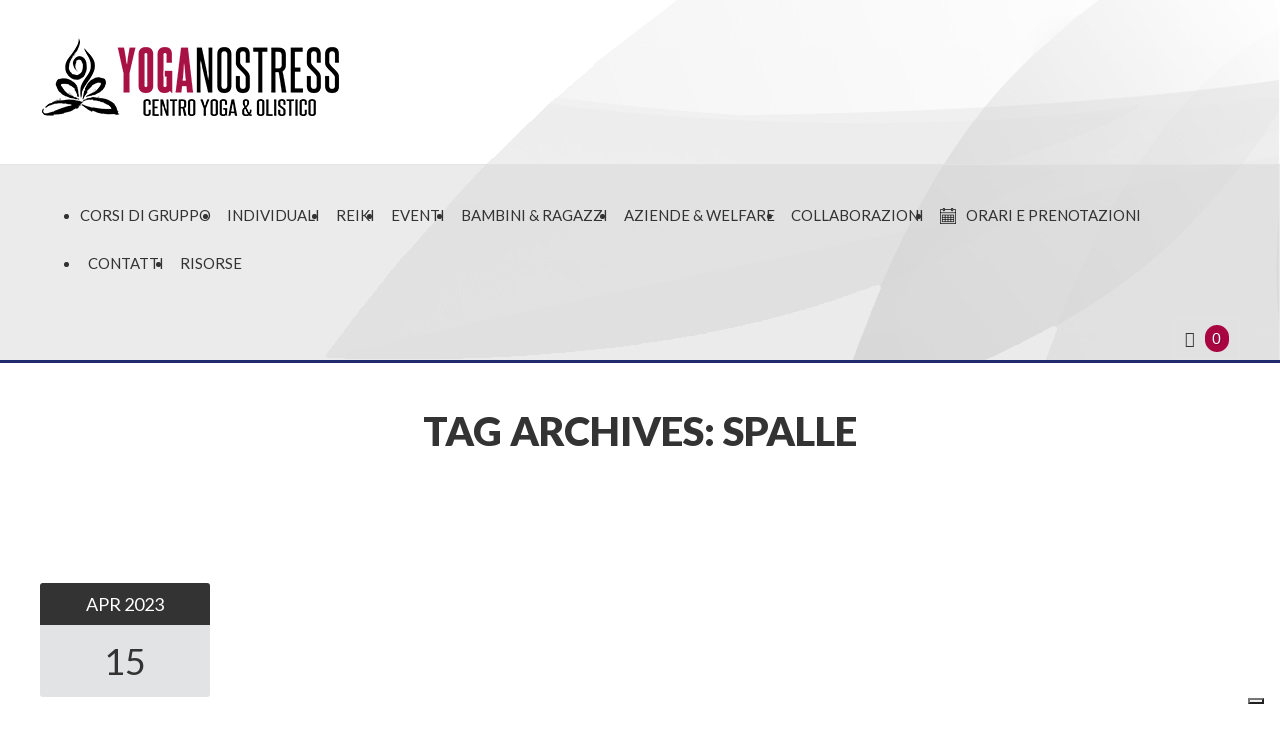

--- FILE ---
content_type: text/html; charset=UTF-8
request_url: https://www.yoganostress.it/tag/spalle/
body_size: 22460
content:
<!doctype html>
<!--[if IE 8]>
<html lang="it-IT"  class="lang-it_IT  ie ie8">
<![endif]-->
<!--[if !(IE 7) | !(IE 8)]><!-->
<html lang="it-IT" class="lang-it_IT ">
<!--<![endif]-->
<head>
	<meta charset="UTF-8" />
	<meta name="viewport" content="width=device-width" />
	<link rel="profile" href="http://gmpg.org/xfn/11" />
	<link rel="pingback" href="https://www.yoganostress.it/xmlrpc.php" />
		<link href="https://www.yoganostress.it/wp-content/uploads/2017/10/favicon.jpg" rel="icon" type="image/x-icon" />

	<title>SPALLE Archivi &#8226;</title>

	
<script>
(function(i,s,o,g,r,a,m){i['GoogleAnalyticsObject']=r;i[r]=i[r]||function(){
(i[r].q=i[r].q||[]).push(arguments)},i[r].l=1*new Date();a=s.createElement(o),
m=s.getElementsByTagName(o)[0];a.async=1;a.src=g;m.parentNode.insertBefore(a,m)
})(window,document,'script','//www.google-analytics.com/analytics.js','ga');
ga('create', 'UA-135064876-1', 'auto');ga('send', 'pageview');
</script>

			<script type="text/javascript" class="_iub_cs_skip">
				var _iub = _iub || {};
				_iub.csConfiguration = _iub.csConfiguration || {};
				_iub.csConfiguration.siteId = "1524444";
				_iub.csConfiguration.cookiePolicyId = "66025066";
			</script>
			<script class="_iub_cs_skip" src="https://cs.iubenda.com/sync/1524444.js"></script>
			<meta name='robots' content='index, follow, max-image-preview:large, max-snippet:-1, max-video-preview:-1' />

<!-- Google Tag Manager for WordPress by gtm4wp.com -->
<script data-cfasync="false" data-pagespeed-no-defer>
	var gtm4wp_datalayer_name = "dataLayer";
	var dataLayer = dataLayer || [];
</script>
<!-- End Google Tag Manager for WordPress by gtm4wp.com --><script>window._wca = window._wca || [];</script>

	<!-- This site is optimized with the Yoast SEO plugin v26.8 - https://yoast.com/product/yoast-seo-wordpress/ -->
	<link rel="canonical" href="https://www.yoganostress.it/tag/spalle/" />
	<meta property="og:locale" content="it_IT" />
	<meta property="og:type" content="article" />
	<meta property="og:title" content="SPALLE Archivi &#8226;" />
	<meta property="og:url" content="https://www.yoganostress.it/tag/spalle/" />
	<meta property="og:site_name" content="Yoganostress" />
	<meta property="og:image" content="https://www.yoganostress.it/wp-content/uploads/2021/03/logo-yoganostress-wide-.jpg" />
	<meta property="og:image:width" content="437" />
	<meta property="og:image:height" content="246" />
	<meta property="og:image:type" content="image/jpeg" />
	<meta name="twitter:card" content="summary_large_image" />
	<meta name="twitter:site" content="@yoganostress" />
	<script type="application/ld+json" class="yoast-schema-graph">{"@context":"https://schema.org","@graph":[{"@type":"CollectionPage","@id":"https://www.yoganostress.it/tag/spalle/","url":"https://www.yoganostress.it/tag/spalle/","name":"SPALLE Archivi &#8226;","isPartOf":{"@id":"https://www.yoganostress.it/#website"},"primaryImageOfPage":{"@id":"https://www.yoganostress.it/tag/spalle/#primaryimage"},"image":{"@id":"https://www.yoganostress.it/tag/spalle/#primaryimage"},"thumbnailUrl":"https://www.yoganostress.it/wp-content/uploads/2023/04/DOLORI-alle-SPALLE-alle-CERVICALI-MAL-DI-SCHIENA-scaled.jpg","breadcrumb":{"@id":"https://www.yoganostress.it/tag/spalle/#breadcrumb"},"inLanguage":"it-IT"},{"@type":"ImageObject","inLanguage":"it-IT","@id":"https://www.yoganostress.it/tag/spalle/#primaryimage","url":"https://www.yoganostress.it/wp-content/uploads/2023/04/DOLORI-alle-SPALLE-alle-CERVICALI-MAL-DI-SCHIENA-scaled.jpg","contentUrl":"https://www.yoganostress.it/wp-content/uploads/2023/04/DOLORI-alle-SPALLE-alle-CERVICALI-MAL-DI-SCHIENA-scaled.jpg","width":1707,"height":2560,"caption":"DOLORI alle SPALLE, alle CERVICALI, MAL DI SCHIENA"},{"@type":"BreadcrumbList","@id":"https://www.yoganostress.it/tag/spalle/#breadcrumb","itemListElement":[{"@type":"ListItem","position":1,"name":"Home","item":"https://www.yoganostress.it/"},{"@type":"ListItem","position":2,"name":"SPALLE"}]},{"@type":"WebSite","@id":"https://www.yoganostress.it/#website","url":"https://www.yoganostress.it/","name":"Yoganostress","description":"","publisher":{"@id":"https://www.yoganostress.it/#organization"},"potentialAction":[{"@type":"SearchAction","target":{"@type":"EntryPoint","urlTemplate":"https://www.yoganostress.it/?s={search_term_string}"},"query-input":{"@type":"PropertyValueSpecification","valueRequired":true,"valueName":"search_term_string"}}],"inLanguage":"it-IT"},{"@type":"Organization","@id":"https://www.yoganostress.it/#organization","name":"Yoganostress.it","url":"https://www.yoganostress.it/","logo":{"@type":"ImageObject","inLanguage":"it-IT","@id":"https://www.yoganostress.it/#/schema/logo/image/","url":"https://www.yoganostress.it/wp-content/uploads/2019/01/logo-yoganostress-2019-1.jpg","contentUrl":"https://www.yoganostress.it/wp-content/uploads/2019/01/logo-yoganostress-2019-1.jpg","width":300,"height":80,"caption":"Yoganostress.it"},"image":{"@id":"https://www.yoganostress.it/#/schema/logo/image/"},"sameAs":["https://www.facebook.com/yoganostress.it/","https://x.com/yoganostress","https://instagram.com/yoganostress/","https://www.linkedin.com/in/yoganostress/","https://www.youtube.com/@yoganostress"]}]}</script>
	<!-- / Yoast SEO plugin. -->


<link rel='dns-prefetch' href='//cdn.iubenda.com' />
<link rel='dns-prefetch' href='//stats.wp.com' />
<link rel='dns-prefetch' href='//fonts.googleapis.com' />
<link rel='preconnect' href='//c0.wp.com' />
<link rel="alternate" type="application/rss+xml" title="Yoganostress &raquo; Feed" href="https://www.yoganostress.it/feed/" />
<link rel="alternate" type="application/rss+xml" title="Yoganostress &raquo; Feed dei commenti" href="https://www.yoganostress.it/comments/feed/" />
<link rel="alternate" type="text/calendar" title="Yoganostress &raquo; iCal Feed" href="https://www.yoganostress.it/eventi/?ical=1" />
		<!-- This site uses the Google Analytics by ExactMetrics plugin v8.11.1 - Using Analytics tracking - https://www.exactmetrics.com/ -->
							<script src="//www.googletagmanager.com/gtag/js?id=G-NZY1QJLT16"  data-cfasync="false" data-wpfc-render="false" type="text/javascript" async></script>
			<script data-cfasync="false" data-wpfc-render="false" type="text/javascript">
				var em_version = '8.11.1';
				var em_track_user = true;
				var em_no_track_reason = '';
								var ExactMetricsDefaultLocations = {"page_location":"https:\/\/www.yoganostress.it\/tag\/spalle\/"};
								if ( typeof ExactMetricsPrivacyGuardFilter === 'function' ) {
					var ExactMetricsLocations = (typeof ExactMetricsExcludeQuery === 'object') ? ExactMetricsPrivacyGuardFilter( ExactMetricsExcludeQuery ) : ExactMetricsPrivacyGuardFilter( ExactMetricsDefaultLocations );
				} else {
					var ExactMetricsLocations = (typeof ExactMetricsExcludeQuery === 'object') ? ExactMetricsExcludeQuery : ExactMetricsDefaultLocations;
				}

								var disableStrs = [
										'ga-disable-G-NZY1QJLT16',
									];

				/* Function to detect opted out users */
				function __gtagTrackerIsOptedOut() {
					for (var index = 0; index < disableStrs.length; index++) {
						if (document.cookie.indexOf(disableStrs[index] + '=true') > -1) {
							return true;
						}
					}

					return false;
				}

				/* Disable tracking if the opt-out cookie exists. */
				if (__gtagTrackerIsOptedOut()) {
					for (var index = 0; index < disableStrs.length; index++) {
						window[disableStrs[index]] = true;
					}
				}

				/* Opt-out function */
				function __gtagTrackerOptout() {
					for (var index = 0; index < disableStrs.length; index++) {
						document.cookie = disableStrs[index] + '=true; expires=Thu, 31 Dec 2099 23:59:59 UTC; path=/';
						window[disableStrs[index]] = true;
					}
				}

				if ('undefined' === typeof gaOptout) {
					function gaOptout() {
						__gtagTrackerOptout();
					}
				}
								window.dataLayer = window.dataLayer || [];

				window.ExactMetricsDualTracker = {
					helpers: {},
					trackers: {},
				};
				if (em_track_user) {
					function __gtagDataLayer() {
						dataLayer.push(arguments);
					}

					function __gtagTracker(type, name, parameters) {
						if (!parameters) {
							parameters = {};
						}

						if (parameters.send_to) {
							__gtagDataLayer.apply(null, arguments);
							return;
						}

						if (type === 'event') {
														parameters.send_to = exactmetrics_frontend.v4_id;
							var hookName = name;
							if (typeof parameters['event_category'] !== 'undefined') {
								hookName = parameters['event_category'] + ':' + name;
							}

							if (typeof ExactMetricsDualTracker.trackers[hookName] !== 'undefined') {
								ExactMetricsDualTracker.trackers[hookName](parameters);
							} else {
								__gtagDataLayer('event', name, parameters);
							}
							
						} else {
							__gtagDataLayer.apply(null, arguments);
						}
					}

					__gtagTracker('js', new Date());
					__gtagTracker('set', {
						'developer_id.dNDMyYj': true,
											});
					if ( ExactMetricsLocations.page_location ) {
						__gtagTracker('set', ExactMetricsLocations);
					}
										__gtagTracker('config', 'G-NZY1QJLT16', {"forceSSL":"true"} );
										window.gtag = __gtagTracker;										(function () {
						/* https://developers.google.com/analytics/devguides/collection/analyticsjs/ */
						/* ga and __gaTracker compatibility shim. */
						var noopfn = function () {
							return null;
						};
						var newtracker = function () {
							return new Tracker();
						};
						var Tracker = function () {
							return null;
						};
						var p = Tracker.prototype;
						p.get = noopfn;
						p.set = noopfn;
						p.send = function () {
							var args = Array.prototype.slice.call(arguments);
							args.unshift('send');
							__gaTracker.apply(null, args);
						};
						var __gaTracker = function () {
							var len = arguments.length;
							if (len === 0) {
								return;
							}
							var f = arguments[len - 1];
							if (typeof f !== 'object' || f === null || typeof f.hitCallback !== 'function') {
								if ('send' === arguments[0]) {
									var hitConverted, hitObject = false, action;
									if ('event' === arguments[1]) {
										if ('undefined' !== typeof arguments[3]) {
											hitObject = {
												'eventAction': arguments[3],
												'eventCategory': arguments[2],
												'eventLabel': arguments[4],
												'value': arguments[5] ? arguments[5] : 1,
											}
										}
									}
									if ('pageview' === arguments[1]) {
										if ('undefined' !== typeof arguments[2]) {
											hitObject = {
												'eventAction': 'page_view',
												'page_path': arguments[2],
											}
										}
									}
									if (typeof arguments[2] === 'object') {
										hitObject = arguments[2];
									}
									if (typeof arguments[5] === 'object') {
										Object.assign(hitObject, arguments[5]);
									}
									if ('undefined' !== typeof arguments[1].hitType) {
										hitObject = arguments[1];
										if ('pageview' === hitObject.hitType) {
											hitObject.eventAction = 'page_view';
										}
									}
									if (hitObject) {
										action = 'timing' === arguments[1].hitType ? 'timing_complete' : hitObject.eventAction;
										hitConverted = mapArgs(hitObject);
										__gtagTracker('event', action, hitConverted);
									}
								}
								return;
							}

							function mapArgs(args) {
								var arg, hit = {};
								var gaMap = {
									'eventCategory': 'event_category',
									'eventAction': 'event_action',
									'eventLabel': 'event_label',
									'eventValue': 'event_value',
									'nonInteraction': 'non_interaction',
									'timingCategory': 'event_category',
									'timingVar': 'name',
									'timingValue': 'value',
									'timingLabel': 'event_label',
									'page': 'page_path',
									'location': 'page_location',
									'title': 'page_title',
									'referrer' : 'page_referrer',
								};
								for (arg in args) {
																		if (!(!args.hasOwnProperty(arg) || !gaMap.hasOwnProperty(arg))) {
										hit[gaMap[arg]] = args[arg];
									} else {
										hit[arg] = args[arg];
									}
								}
								return hit;
							}

							try {
								f.hitCallback();
							} catch (ex) {
							}
						};
						__gaTracker.create = newtracker;
						__gaTracker.getByName = newtracker;
						__gaTracker.getAll = function () {
							return [];
						};
						__gaTracker.remove = noopfn;
						__gaTracker.loaded = true;
						window['__gaTracker'] = __gaTracker;
					})();
									} else {
										console.log("");
					(function () {
						function __gtagTracker() {
							return null;
						}

						window['__gtagTracker'] = __gtagTracker;
						window['gtag'] = __gtagTracker;
					})();
									}
			</script>
							<!-- / Google Analytics by ExactMetrics -->
		<style id='wp-img-auto-sizes-contain-inline-css' type='text/css'>
img:is([sizes=auto i],[sizes^="auto," i]){contain-intrinsic-size:3000px 1500px}
/*# sourceURL=wp-img-auto-sizes-contain-inline-css */
</style>
<link rel='stylesheet' id='sby_common_styles-css' href='https://www.yoganostress.it/wp-content/plugins/feeds-for-youtube/public/build/css/sb-youtube-common.css?ver=2.6.2' type='text/css' media='all' />
<link rel='stylesheet' id='sby_styles-css' href='https://www.yoganostress.it/wp-content/plugins/feeds-for-youtube/public/build/css/sb-youtube-free.css?ver=2.6.2' type='text/css' media='all' />
<link rel='stylesheet' id='twb-open-sans-css' href='https://fonts.googleapis.com/css?family=Open+Sans%3A300%2C400%2C500%2C600%2C700%2C800&#038;display=swap&#038;ver=6.9' type='text/css' media='all' />
<link rel='stylesheet' id='twbbwg-global-css' href='https://www.yoganostress.it/wp-content/plugins/photo-gallery/booster/assets/css/global.css?ver=1.0.0' type='text/css' media='all' />
<style id='wp-emoji-styles-inline-css' type='text/css'>

	img.wp-smiley, img.emoji {
		display: inline !important;
		border: none !important;
		box-shadow: none !important;
		height: 1em !important;
		width: 1em !important;
		margin: 0 0.07em !important;
		vertical-align: -0.1em !important;
		background: none !important;
		padding: 0 !important;
	}
/*# sourceURL=wp-emoji-styles-inline-css */
</style>
<link rel='stylesheet' id='contact-form-7-css' href='https://www.yoganostress.it/wp-content/plugins/contact-form-7/includes/css/styles.css?ver=6.1.4' type='text/css' media='all' />
<link rel='stylesheet' id='mediaelement-css' href='https://c0.wp.com/c/6.9/wp-includes/js/mediaelement/mediaelementplayer-legacy.min.css' type='text/css' media='all' />
<link rel='stylesheet' id='wp-mediaelement-css' href='https://c0.wp.com/c/6.9/wp-includes/js/mediaelement/wp-mediaelement.min.css' type='text/css' media='all' />
<link rel='stylesheet' id='fvp-frontend-css' href='https://www.yoganostress.it/wp-content/plugins/featured-video-plus/styles/frontend.css?ver=2.3.3' type='text/css' media='all' />
<style id='woocommerce-inline-inline-css' type='text/css'>
.woocommerce form .form-row .required { visibility: visible; }
/*# sourceURL=woocommerce-inline-inline-css */
</style>
<link rel='stylesheet' id='heateor_sss_frontend_css-css' href='https://www.yoganostress.it/wp-content/plugins/sassy-social-share/public/css/sassy-social-share-public.css?ver=3.3.79' type='text/css' media='all' />
<style id='heateor_sss_frontend_css-inline-css' type='text/css'>
.heateor_sss_button_instagram span.heateor_sss_svg,a.heateor_sss_instagram span.heateor_sss_svg{background:radial-gradient(circle at 30% 107%,#fdf497 0,#fdf497 5%,#fd5949 45%,#d6249f 60%,#285aeb 90%)}.heateor_sss_horizontal_sharing .heateor_sss_svg,.heateor_sss_standard_follow_icons_container .heateor_sss_svg{color:#fff;border-width:0px;border-style:solid;border-color:transparent}.heateor_sss_horizontal_sharing .heateorSssTCBackground{color:#666}.heateor_sss_horizontal_sharing span.heateor_sss_svg:hover,.heateor_sss_standard_follow_icons_container span.heateor_sss_svg:hover{border-color:transparent;}.heateor_sss_vertical_sharing span.heateor_sss_svg,.heateor_sss_floating_follow_icons_container span.heateor_sss_svg{color:#fff;border-width:0px;border-style:solid;border-color:transparent;}.heateor_sss_vertical_sharing .heateorSssTCBackground{color:#666;}.heateor_sss_vertical_sharing span.heateor_sss_svg:hover,.heateor_sss_floating_follow_icons_container span.heateor_sss_svg:hover{border-color:transparent;}@media screen and (max-width:783px) {.heateor_sss_vertical_sharing{display:none!important}}
/*# sourceURL=heateor_sss_frontend_css-inline-css */
</style>
<link rel='stylesheet' id='jquery-colorbox-css' href='https://www.yoganostress.it/wp-content/themes/solitudo/ait-theme/assets/colorbox/colorbox.min.css?ver=1.4.27' type='text/css' media='all' />
<link rel='stylesheet' id='element-placeholder-css' href='https://www.yoganostress.it/wp-content/themes/solitudo/ait-theme/assets/ait/element-placeholder.css?ver=3.0.9' type='text/css' media='all' />
<link rel='stylesheet' id='jquery-selectbox-css' href='https://www.yoganostress.it/wp-content/themes/solitudo/design/css/libs/jquery.selectbox.css?ver=6.9' type='text/css' media='all' />
<link rel='stylesheet' id='font-awesome-css' href='https://www.yoganostress.it/wp-content/themes/solitudo/design/css/libs/font-awesome.css?ver=6.9' type='text/css' media='all' />
<link rel='stylesheet' id='jquery-ui-css-css' href='https://www.yoganostress.it/wp-content/themes/solitudo/ait-theme/assets/jquery-ui-css/jquery-ui.css?ver=1.8.24' type='text/css' media='all' />
<link rel='stylesheet' id='google-font-mainFont-css' href='//fonts.googleapis.com/css?family=Lato%3A100%2C100italic%2C300%2C300italic%2Cregular%2Citalic%2C700%2C700italic%2C900%2C900italic&#038;subset=latin-ext%2Clatin&#038;ver=6.9' type='text/css' media='all' />
<link rel='stylesheet' id='ait-theme-main-base-style-css' href='https://www.yoganostress.it/wp-content/uploads/cache/solitudo/base-3.0.9.css?ver=1766067144' type='text/css' media='all' />
<link rel='stylesheet' id='ait-theme-main-style-css' href='https://www.yoganostress.it/wp-content/uploads/cache/solitudo/style-3.0.9.css?ver=1766067145' type='text/css' media='all' />
<style id='ait-theme-main-style-inline-css' type='text/css'>
#elm-content-4-main{background-repeat:repeat;background-attachment:scroll;background-position:top center;margin-top:40px;padding-top:40px;}.elements-sidebar-wrap #elm-content-4-main{margin-top:40px;padding-top:40px;}.elm-content-4{clear:both;}
/*# sourceURL=ait-theme-main-style-inline-css */
</style>
<link rel='stylesheet' id='ait-preloading-effects-css' href='https://www.yoganostress.it/wp-content/uploads/cache/solitudo/preloading-3.0.9.css?ver=1766067145' type='text/css' media='all' />
<link rel='stylesheet' id='ait-typography-style-css' href='https://www.yoganostress.it/wp-content/uploads/cache/solitudo/typography-3.0.9-it_IT.css?ver=1766067146' type='text/css' media='all' />
<style id='ait-typography-style-inline-css' type='text/css'>
.page-id-1134 .entry-thumbnail img {
margin: 0 auto !important;
}

.footer-text .nav-menu-container.nav-menu-footer.megaWrapper {
width:100% !important;
margin-top:30px !important;
}

.footer-text .nav-menu-container.nav-menu-footer.megaWrapper ul {
text-align:left !important;
}

.wpgdprc-checkbox label {
width: 90% !important;
position: static !important;
}

body {
    font-size: 16px;
    line-height: 1.5em;
font-family: Lato;
}
h1, .lang-it_IT h1 {
    font-size: 40px;
    font-weight: 800;
    line-height: 43px;
}
h2 {
    font-size: 30px;
    font-weight: 600;
    line-height: 38px;
}
h3 {
    font-size: 25px;
font-weight: 600;
    line-height: 28px;
}

.elm-item-organizer .item-text p {
    font-size: 13px;
    line-height: 18px;
}
.elm-testimonials-main .item .item-text p {
    font-size: 14px;
}
input[type="number"], input[type="search"], input[type="email"], input[type="text"], input[type="url"], input[type="password"], input[type="submit"], textarea  {
    border-radius: 10px;
    border: 2px solid #fff;
      width: 100%;
}
#campo-tel
{  
  border-radius: 10px;
  border: 2px solid #fff;
  width: 100%;
}
#campo-textarea
{
height: 50px;
}

.nav-menu-main > ul > li > a {
    margin: 0px 8px;
font-size: 15px;
}
.widget_posts a.thumb-link .date {
    display: none;
}


/** ECOMMERCE **/
.woocommerce div.product .woocommerce-tabs {
    width: 100% !important;
}

input[type="number"], input[type="search"], input[type="email"], input[type="text"], input[type="url"], input[type="password"], input[type="submit"], textarea{
    border: 1px solid #a90541 !important;
/*
 -moz-box-shadow:  5px  5px 5px #dedede;
  -webkit-box-shadow:  5px  5px 5px #dedede;
  filter: progid:DXImageTransform.Microsoft.Shadow(color='#dedede', Direction=135, Strength=10);
  box-shadow: 5px 5px 5px #dedede;
*/
padding:10px;
}

.woocommerce input[type="password"], .woocommerce input,  .woocommerce select {
border-radius: 10px;
    border: 1px solid #a90541 !important;
/*
 -moz-box-shadow:  5px  5px 5px #dedede;
  -webkit-box-shadow:  5px  5px 5px #dedede;
  filter: progid:DXImageTransform.Microsoft.Shadow(color='#dedede', Direction=135, Strength=10);
*/
  box-shadow: 5px  5px 5px #dedede;
}

.select2-container--default .select2-selection--single {
border-radius: 10px !important;
    border: 1px solid #a90541 !important;
 -moz-box-shadow:  5px  5px 5px #dedede;
  -webkit-box-shadow:  5px  5px 5px #dedede;
  filter: progid:DXImageTransform.Microsoft.Shadow(color='#dedede', Direction=135, Strength=10);
  box-shadow: 5px  5px 5px #dedede;
}

.lang-it_IT textarea {
    height: 100px !important;
}

#place_order {
    font-weight: 600 !important;
    font-style: normal;
    padding: 10px 29px !important;
    font-size: 16px !important;
text-transform: uppercase !important;
}

.woocommerce .summary p.price {
    font-size: 20px !important;
    line-height: 20px !important;
    margin-top: 20px !important;
}

.woocommerce div.product .summary {
    width: 60%;
}
.woocommerce div.product .images {
    width: 40%;
}
.woocommerce div.product .images {
    width: 30%;
}

.woocommerce div.product .summary .cart .single_add_to_cart_button {
    padding: 10px 40px 7px !important;
}
.woocommerce form .button {
    font-weight: 600 !important;
    font-size: 16px !important;
    line-height: 24px !important;
}

.header-three .site-search {
    display: none;
}

.header-two .site-tools .social-icons, .header-three .site-tools .social-icons, .header-four .site-tools .social-icons {
    display: none;
}
.header-container {
    margin-bottom: 0px;
}

.site-search {
    display: none;
}

.social-icons {
    display: none;
}

.elm-item-organizer .layout-box .item-title h3 {
    white-space: normal;
}

/* nascondo il recaprtcha */
.grecaptcha-badge{
	visibility: collapse !important;  
}

/*# sourceURL=ait-typography-style-inline-css */
</style>
<link rel='stylesheet' id='wpgdprc-front-css-css' href='https://www.yoganostress.it/wp-content/plugins/wp-gdpr-compliance/Assets/css/front.css?ver=1706594182' type='text/css' media='all' />
<style id='wpgdprc-front-css-inline-css' type='text/css'>
:root{--wp-gdpr--bar--background-color: #000000;--wp-gdpr--bar--color: #ffffff;--wp-gdpr--button--background-color: #ffffff;--wp-gdpr--button--background-color--darken: #d8d8d8;--wp-gdpr--button--color: #ffffff;}
/*# sourceURL=wpgdprc-front-css-inline-css */
</style>
<link rel='stylesheet' id='select2-css' href='https://c0.wp.com/p/woocommerce/10.4.3/assets/css/select2.css' type='text/css' media='all' />
<script type="text/javascript" src="https://c0.wp.com/c/6.9/wp-includes/js/jquery/jquery.min.js" id="jquery-core-js"></script>
<script type="text/javascript" src="https://c0.wp.com/c/6.9/wp-includes/js/jquery/jquery-migrate.min.js" id="jquery-migrate-js"></script>
<script type="text/javascript" src="https://www.yoganostress.it/wp-content/plugins/photo-gallery/booster/assets/js/circle-progress.js?ver=1.2.2" id="twbbwg-circle-js"></script>
<script type="text/javascript" id="twbbwg-global-js-extra">
/* <![CDATA[ */
var twb = {"nonce":"aedfd3e66b","ajax_url":"https://www.yoganostress.it/wp-admin/admin-ajax.php","plugin_url":"https://www.yoganostress.it/wp-content/plugins/photo-gallery/booster","href":"https://www.yoganostress.it/wp-admin/admin.php?page=twbbwg_photo-gallery"};
var twb = {"nonce":"aedfd3e66b","ajax_url":"https://www.yoganostress.it/wp-admin/admin-ajax.php","plugin_url":"https://www.yoganostress.it/wp-content/plugins/photo-gallery/booster","href":"https://www.yoganostress.it/wp-admin/admin.php?page=twbbwg_photo-gallery"};
//# sourceURL=twbbwg-global-js-extra
/* ]]> */
</script>
<script type="text/javascript" src="https://www.yoganostress.it/wp-content/plugins/photo-gallery/booster/assets/js/global.js?ver=1.0.0" id="twbbwg-global-js"></script>

<script  type="text/javascript" class=" _iub_cs_skip" type="text/javascript" id="iubenda-head-inline-scripts-0">
/* <![CDATA[ */
            var _iub = _iub || [];
            _iub.csConfiguration ={"floatingPreferencesButtonDisplay":"bottom-right","lang":"it","siteId":1524444,"cookiePolicyId":"66025066","whitelabel":false,"banner":{"closeButtonDisplay":false,"listPurposes":true,"explicitWithdrawal":true,"rejectButtonDisplay":true,"acceptButtonDisplay":true,"customizeButtonDisplay":true,"closeButtonRejects":true,"position":"bottom","style":"dark"},"perPurposeConsent":true,"googleAdditionalConsentMode":true,"enableTcf":true,"tcfPurposes":{"1":true,"2":"consent_only","3":"consent_only","4":"consent_only","5":"consent_only","6":"consent_only","7":"consent_only","8":"consent_only","9":"consent_only","10":"consent_only"}}; 
//# sourceURL=iubenda-head-inline-scripts-0
/* ]]> */
</script>
<script  type="text/javascript" class=" _iub_cs_skip" type="text/javascript" src="//cdn.iubenda.com/cs/tcf/stub-v2.js?ver=3.12.5" id="iubenda-head-scripts-0-js"></script>
<script  type="text/javascript" class=" _iub_cs_skip" type="text/javascript" src="//cdn.iubenda.com/cs/tcf/safe-tcf-v2.js?ver=3.12.5" id="iubenda-head-scripts-1-js"></script>
<script  type="text/javascript" charset="UTF-8" async="" class=" _iub_cs_skip" type="text/javascript" src="//cdn.iubenda.com/cs/iubenda_cs.js?ver=3.12.5" id="iubenda-head-scripts-2-js"></script>
<script type="text/javascript" src="https://www.yoganostress.it/wp-content/plugins/google-analytics-dashboard-for-wp/assets/js/frontend-gtag.js?ver=8.11.1" id="exactmetrics-frontend-script-js" async="async" data-wp-strategy="async"></script>
<script data-cfasync="false" data-wpfc-render="false" type="text/javascript" id='exactmetrics-frontend-script-js-extra'>/* <![CDATA[ */
var exactmetrics_frontend = {"js_events_tracking":"true","download_extensions":"zip,mp3,mpeg,pdf,docx,pptx,xlsx,rar","inbound_paths":"[{\"path\":\"\\\/go\\\/\",\"label\":\"affiliate\"},{\"path\":\"\\\/recommend\\\/\",\"label\":\"affiliate\"}]","home_url":"https:\/\/www.yoganostress.it","hash_tracking":"false","v4_id":"G-NZY1QJLT16"};/* ]]> */
</script>
<script type="text/javascript" id="mediaelement-core-js-before">
/* <![CDATA[ */
var mejsL10n = {"language":"it","strings":{"mejs.download-file":"Scarica il file","mejs.install-flash":"Stai usando un browser che non ha Flash player abilitato o installato. Attiva il tuo plugin Flash player o scarica l'ultima versione da https://get.adobe.com/flashplayer/","mejs.fullscreen":"Schermo intero","mejs.play":"Play","mejs.pause":"Pausa","mejs.time-slider":"Time Slider","mejs.time-help-text":"Usa i tasti freccia sinistra/destra per avanzare di un secondo, su/gi\u00f9 per avanzare di 10 secondi.","mejs.live-broadcast":"Diretta streaming","mejs.volume-help-text":"Usa i tasti freccia su/gi\u00f9 per aumentare o diminuire il volume.","mejs.unmute":"Togli il muto","mejs.mute":"Muto","mejs.volume-slider":"Cursore del volume","mejs.video-player":"Video Player","mejs.audio-player":"Audio Player","mejs.captions-subtitles":"Didascalie/Sottotitoli","mejs.captions-chapters":"Capitoli","mejs.none":"Nessuna","mejs.afrikaans":"Afrikaans","mejs.albanian":"Albanese","mejs.arabic":"Arabo","mejs.belarusian":"Bielorusso","mejs.bulgarian":"Bulgaro","mejs.catalan":"Catalano","mejs.chinese":"Cinese","mejs.chinese-simplified":"Cinese (semplificato)","mejs.chinese-traditional":"Cinese (tradizionale)","mejs.croatian":"Croato","mejs.czech":"Ceco","mejs.danish":"Danese","mejs.dutch":"Olandese","mejs.english":"Inglese","mejs.estonian":"Estone","mejs.filipino":"Filippino","mejs.finnish":"Finlandese","mejs.french":"Francese","mejs.galician":"Galician","mejs.german":"Tedesco","mejs.greek":"Greco","mejs.haitian-creole":"Haitian Creole","mejs.hebrew":"Ebraico","mejs.hindi":"Hindi","mejs.hungarian":"Ungherese","mejs.icelandic":"Icelandic","mejs.indonesian":"Indonesiano","mejs.irish":"Irish","mejs.italian":"Italiano","mejs.japanese":"Giapponese","mejs.korean":"Coreano","mejs.latvian":"Lettone","mejs.lithuanian":"Lituano","mejs.macedonian":"Macedone","mejs.malay":"Malese","mejs.maltese":"Maltese","mejs.norwegian":"Norvegese","mejs.persian":"Persiano","mejs.polish":"Polacco","mejs.portuguese":"Portoghese","mejs.romanian":"Romeno","mejs.russian":"Russo","mejs.serbian":"Serbo","mejs.slovak":"Slovak","mejs.slovenian":"Sloveno","mejs.spanish":"Spagnolo","mejs.swahili":"Swahili","mejs.swedish":"Svedese","mejs.tagalog":"Tagalog","mejs.thai":"Thailandese","mejs.turkish":"Turco","mejs.ukrainian":"Ucraino","mejs.vietnamese":"Vietnamita","mejs.welsh":"Gallese","mejs.yiddish":"Yiddish"}};
//# sourceURL=mediaelement-core-js-before
/* ]]> */
</script>
<script type="text/javascript" src="https://c0.wp.com/c/6.9/wp-includes/js/mediaelement/mediaelement-and-player.min.js" id="mediaelement-core-js"></script>
<script type="text/javascript" src="https://c0.wp.com/c/6.9/wp-includes/js/mediaelement/mediaelement-migrate.min.js" id="mediaelement-migrate-js"></script>
<script type="text/javascript" id="mediaelement-js-extra">
/* <![CDATA[ */
var _wpmejsSettings = {"pluginPath":"/wp-includes/js/mediaelement/","classPrefix":"mejs-","stretching":"responsive","audioShortcodeLibrary":"mediaelement","videoShortcodeLibrary":"mediaelement"};
//# sourceURL=mediaelement-js-extra
/* ]]> */
</script>
<script type="text/javascript" src="https://c0.wp.com/c/6.9/wp-includes/js/mediaelement/wp-mediaelement.min.js" id="wp-mediaelement-js"></script>
<script type="text/javascript" src="https://www.yoganostress.it/wp-content/plugins/featured-video-plus/js/jquery.fitvids.min.js?ver=master-2015-08" id="jquery.fitvids-js"></script>
<script type="text/javascript" src="https://www.yoganostress.it/wp-content/plugins/featured-video-plus/js/jquery.domwindow.min.js?ver=2.3.3" id="jquery.domwindow-js"></script>
<script type="text/javascript" id="fvp-frontend-js-extra">
/* <![CDATA[ */
var fvpdata = {"ajaxurl":"https://www.yoganostress.it/wp-admin/admin-ajax.php","nonce":"f160f15af3","fitvids":"1","dynamic":"","overlay":"1","opacity":"0.75","color":"w","width":"640"};
//# sourceURL=fvp-frontend-js-extra
/* ]]> */
</script>
<script type="text/javascript" src="https://www.yoganostress.it/wp-content/plugins/featured-video-plus/js/frontend.min.js?ver=2.3.3" id="fvp-frontend-js"></script>
<script type="text/javascript" src="https://c0.wp.com/p/woocommerce/10.4.3/assets/js/jquery-blockui/jquery.blockUI.min.js" id="wc-jquery-blockui-js" defer="defer" data-wp-strategy="defer"></script>
<script type="text/javascript" src="https://c0.wp.com/p/woocommerce/10.4.3/assets/js/js-cookie/js.cookie.min.js" id="wc-js-cookie-js" defer="defer" data-wp-strategy="defer"></script>
<script type="text/javascript" id="woocommerce-js-extra">
/* <![CDATA[ */
var woocommerce_params = {"ajax_url":"/wp-admin/admin-ajax.php","wc_ajax_url":"/?wc-ajax=%%endpoint%%","i18n_password_show":"Mostra password","i18n_password_hide":"Nascondi password"};
//# sourceURL=woocommerce-js-extra
/* ]]> */
</script>
<script type="text/javascript" src="https://c0.wp.com/p/woocommerce/10.4.3/assets/js/frontend/woocommerce.min.js" id="woocommerce-js" defer="defer" data-wp-strategy="defer"></script>
<script type="text/javascript" id="WCPAY_ASSETS-js-extra">
/* <![CDATA[ */
var wcpayAssets = {"url":"https://www.yoganostress.it/wp-content/plugins/woocommerce-payments/dist/"};
//# sourceURL=WCPAY_ASSETS-js-extra
/* ]]> */
</script>
<script type="text/javascript" src="https://stats.wp.com/s-202604.js" id="woocommerce-analytics-js" defer="defer" data-wp-strategy="defer"></script>
<script type="text/javascript" id="wpgdprc-front-js-js-extra">
/* <![CDATA[ */
var wpgdprcFront = {"ajaxUrl":"https://www.yoganostress.it/wp-admin/admin-ajax.php","ajaxNonce":"b684c045e3","ajaxArg":"security","pluginPrefix":"wpgdprc","blogId":"1","isMultiSite":"","locale":"it_IT","showSignUpModal":"","showFormModal":"","cookieName":"wpgdprc-consent","consentVersion":"","path":"/","prefix":"wpgdprc"};
//# sourceURL=wpgdprc-front-js-js-extra
/* ]]> */
</script>
<script type="text/javascript" src="https://www.yoganostress.it/wp-content/plugins/wp-gdpr-compliance/Assets/js/front.min.js?ver=1706594182" id="wpgdprc-front-js-js"></script>
<script type="text/javascript" src="https://c0.wp.com/p/woocommerce/10.4.3/assets/js/selectWoo/selectWoo.full.min.js" id="selectWoo-js" defer="defer" data-wp-strategy="defer"></script>
<script></script><meta name="tec-api-version" content="v1"><meta name="tec-api-origin" content="https://www.yoganostress.it"><link rel="alternate" href="https://www.yoganostress.it/wp-json/tribe/events/v1/events/?tags=spalle" />	<style>img#wpstats{display:none}</style>
		
<!-- Google Tag Manager for WordPress by gtm4wp.com -->
<!-- GTM Container placement set to automatic -->
<script data-cfasync="false" data-pagespeed-no-defer>
	var dataLayer_content = {"pagePostType":"post","pagePostType2":"tag-post"};
	dataLayer.push( dataLayer_content );
</script>
<script data-cfasync="false" data-pagespeed-no-defer>
(function(w,d,s,l,i){w[l]=w[l]||[];w[l].push({'gtm.start':
new Date().getTime(),event:'gtm.js'});var f=d.getElementsByTagName(s)[0],
j=d.createElement(s),dl=l!='dataLayer'?'&l='+l:'';j.async=true;j.src=
'//www.googletagmanager.com/gtm.js?id='+i+dl;f.parentNode.insertBefore(j,f);
})(window,document,'script','dataLayer','GTM-THRFP7V');
</script>
<!-- End Google Tag Manager for WordPress by gtm4wp.com --><!-- Google site verification - Google for WooCommerce -->
<meta name="google-site-verification" content="bI6I_CCrZ4D6SMtROInBhjMGv50Akf6LhfF4jT89Nd0" />
<style type="text/css" id="tve_global_variables">:root{--tcb-background-author-image:url(https://secure.gravatar.com/avatar/f36392c838771df60ea3aa708e9a70c45b5c92d5a1e4e2ad9c098a653f15b102?s=256&d=mm&r=g);--tcb-background-user-image:url();--tcb-background-featured-image-thumbnail:url(https://www.yoganostress.it/wp-content/uploads/2023/04/DOLORI-alle-SPALLE-alle-CERVICALI-MAL-DI-SCHIENA-scaled.jpg);}</style>	<noscript><style>.woocommerce-product-gallery{ opacity: 1 !important; }</style></noscript>
	
<!-- Meta Pixel Code -->
<script type='text/javascript'>
!function(f,b,e,v,n,t,s){if(f.fbq)return;n=f.fbq=function(){n.callMethod?
n.callMethod.apply(n,arguments):n.queue.push(arguments)};if(!f._fbq)f._fbq=n;
n.push=n;n.loaded=!0;n.version='2.0';n.queue=[];t=b.createElement(e);t.async=!0;
t.src=v;s=b.getElementsByTagName(e)[0];s.parentNode.insertBefore(t,s)}(window,
document,'script','https://connect.facebook.net/en_US/fbevents.js');
</script>
<!-- End Meta Pixel Code -->
<script type='text/javascript'>var url = window.location.origin + '?ob=open-bridge';
            fbq('set', 'openbridge', '1272481079801083', url);
fbq('init', '1272481079801083', {}, {
    "agent": "wordpress-6.9-4.1.5"
})</script><script type='text/javascript'>
    fbq('track', 'PageView', []);
  </script>		<script type="text/javascript">
			var AitSettings = {"home":{"url":"https:\/\/www.yoganostress.it"},"ajax":{"url":"https:\/\/www.yoganostress.it\/wp-admin\/admin-ajax.php","actions":[]},"paths":{"theme":"https:\/\/www.yoganostress.it\/wp-content\/themes\/solitudo","css":"https:\/\/www.yoganostress.it\/wp-content\/themes\/solitudo\/design\/css","js":"https:\/\/www.yoganostress.it\/wp-content\/themes\/solitudo\/design\/js","img":"https:\/\/www.yoganostress.it\/wp-content\/themes\/solitudo\/design\/img"},"l10n":{"datetimes":{"dateFormat":"d MM yy","startOfWeek":"1"}}}		</script>
		<meta name="generator" content="Powered by WPBakery Page Builder - drag and drop page builder for WordPress."/>
<style type="text/css" id="thrive-default-styles"></style><link rel="icon" href="https://www.yoganostress.it/wp-content/uploads/2022/07/logo-rettangolare-yoganostress-150x150.png" sizes="32x32" />
<link rel="icon" href="https://www.yoganostress.it/wp-content/uploads/2022/07/logo-rettangolare-yoganostress.png" sizes="192x192" />
<link rel="apple-touch-icon" href="https://www.yoganostress.it/wp-content/uploads/2022/07/logo-rettangolare-yoganostress-180x180.png" />
<meta name="msapplication-TileImage" content="https://www.yoganostress.it/wp-content/uploads/2022/07/logo-rettangolare-yoganostress.png" />
		<style type="text/css" id="wp-custom-css">
			/* 1. Spegniamo in modo totale il loader di The Events Calendar */
.tribe-events-view-loader,
.tribe-events-view-loader *,
.tribe-events .tribe-events-view-loader {
    display: none !important;
    opacity: 0 !important;
    pointer-events: none !important;
}

/* 2. Togliamo eventuali lenti/overlay disegnate come pseudo-elementi */
.tribe-events-l-container::before,
.tribe-events-l-container::after,
.tribe-common-l-container::before,
.tribe-common-l-container::after {
    content: none !important;
    display: none !important;
    background: none !important;
    pointer-events: none !important;
}
/* TOGLIAMO il mega-lente di ingrandimento dalla pagina eventi */

/* Nasconde completamente l'icona di ricerca SVG */
body.post-type-archive-tribe_events svg.tribe-common-c-svgicon--search,
body.post-type-archive-tribe_events .tribe-common-c-svgicon--search,
body.post-type-archive-tribe_events .tribe-events-c-search__input-control-icon-svg {
    display: none !important;
    width: 0 !important;
    height: 0 !important;
    pointer-events: none !important;
}

/* Assicuriamoci che il gruppo input non si espanda stranamente */
body.post-type-archive-tribe_events .tribe-events-c-search__input-group {
    position: relative !important;
    overflow: visible !important;
}

/* Yoganostress Home - safe patch */
.ys{
  max-width:1100px;
  margin:0 auto;
  padding:0 16px;
}
.ys h1{font-size:40px;line-height:1.08;margin:0 0 12px;}
.ys h2{font-size:26px;line-height:1.2;margin:34px 0 12px;}
.ys p{line-height:1.75;margin:0 0 12px;}
.ys .ys-btn{
  display:inline-block;
  padding:12px 18px;
  border-radius:14px;
  font-weight:800;
  text-decoration:none;
  background:#7a1e3a;
  color:#fff !important;
}
/* === CENTRA IMMAGINI OVUNQUE (WordPress + WPBakery + Gutenberg) === */

/* 1) Centra il contenitore delle immagini */
.entry-content,
.vc_row,
.wpb_wrapper,
.wp-block-image,
figure.wp-block-image,
.wpb_single_image,
.vc_single_image-wrapper {
  text-align: center;
}

/* 2) Centra l’immagine (anche se WPBakery fa il birichino) */
.entry-content img,
.wpb_single_image img,
.vc_single_image-wrapper img,
.wp-block-image img,
figure.wp-block-image img {
  display: block !important;
  margin-left: auto !important;
  margin-right: auto !important;
  max-width: 100%;
  height: auto;
  float: none !important;
}

/* 3) Se ci sono “alignleft/alignright” appiccicati, li neutralizza */
.entry-content img.alignleft,
.entry-content img.alignright,
.entry-content .wp-caption.alignleft,
.entry-content .wp-caption.alignright {
  float: none !important;
  margin-left: auto !important;
  margin-right: auto !important;
}
		</style>
		<noscript><style> .wpb_animate_when_almost_visible { opacity: 1; }</style></noscript>
	
</head>

<body class="archive tag tag-spalle tag-2560 wp-custom-logo wp-theme-solitudo theme-solitudo woocommerce-demo-store woocommerce-no-js tribe-no-js wpb-js-composer js-comp-ver-8.7.2 vc_responsive element-content element-page-title element-seo layout-wide preloading-enabled sticky-menu-enabled header-three">

	<div id="page" class="hfeed page-container">

			<header id="masthead" class="site-header" role="banner" data-type="three">


				<div class="header-container grid-main">
					<div class="site-logo">
						<a href="https://www.yoganostress.it/" title="Yoganostress" rel="home"><img src="https://www.yoganostress.it/wp-content/uploads/2019/09/logo-yoga.png" alt="logo" /></a>
						<div class="table">
							<div class="site-desc-wrap">
								<p class="site-description"></p>
							</div>
						</div>
					</div>

					<div class="site-search">
<form role="search" method="get" class="search-form" action="https://www.yoganostress.it/">
	<div>
		<label>
			<span class="screen-reader-text">Search for:</span>
			<input type="text" class="search-field" placeholder="Search &hellip;" value="" name="s" title="Search for:" />
		</label>
		<input type="submit" class="search-submit" value="Search" />
	</div>
</form>
					</div>

					<div class="site-tools">
<div class="social-icons">
	<ul><!--
			--><li>
				<a href="https://www.facebook.com/yoganostress.it/" target="_blank">
					<img src="https://www.yoganostress.it/wp-content/themes/solitudo/design/img/ico/ico_facebook.png" class="s-icon s-icon-light" alt="icon" />
					<img src="https://www.yoganostress.it/wp-content/themes/solitudo/design/img/ico/ico_facebook.png" class="s-icon s-icon-dark" alt="icon" />
					<span class="s-title">Facebook</span>
				</a>
			</li><!--
			--><li>
				<a href="https://www.youtube.com/@yoganostress/" target="_blank">
					<img src="https://www.yoganostress.it/wp-content/themes/solitudo/design/img/ico/ico_youtube.png" class="s-icon s-icon-light" alt="icon" />
					<img src="https://www.yoganostress.it/wp-content/themes/solitudo/design/img/ico/ico_youtube.png" class="s-icon s-icon-dark" alt="icon" />
					<span class="s-title">Youtube</span>
				</a>
			</li><!--
			--><li>
				<a href="https://twitter.com/yoganostress/" target="_blank">
					<img src="https://www.yoganostress.it/wp-content/themes/solitudo/design/img/ico/ico_twitter.png" class="s-icon s-icon-light" alt="icon" />
					<img src="https://www.yoganostress.it/wp-content/themes/solitudo/design/img/ico/ico_twitter.png" class="s-icon s-icon-dark" alt="icon" />
					<span class="s-title">Twitter</span>
				</a>
			</li><!--
			--><li>
				<a href="https://instagram.com/yoganostress/" target="_blank">
					<img src="https://www.yoganostress.it/wp-content/uploads/2019/01/ico_instagram.png" class="s-icon s-icon-light" alt="icon" />
					<img src="https://www.yoganostress.it/wp-content/uploads/2019/01/ico_instagram.png" class="s-icon s-icon-dark" alt="icon" />
					<span class="s-title">Instagram</span>
				</a>
			</li><!--
	--></ul>
</div>
					</div>
				</div>

				<div class="site-wrap">
					<div class="grid-main">
						<div class="menu-container">
							<nav class="main-nav" role="navigation">
								<div class="main-nav-wrap">
									<h3 class="menu-toggle">Menu</h3>
<div class="nav-menu-container nav-menu-main megaWrapper"><ul id="menu-yoganostress" class="ait-megamenu"><li id="menu-item-1890" class="menu-item menu-item-type-post_type menu-item-object-page"><a title="Corsi di Yoga e le altre attività" href="https://www.yoganostress.it/corsi-yoga-roma/">Corsi di Gruppo</a></li>
<li id="menu-item-17686" class="menu-item menu-item-type-post_type menu-item-object-page"><a title="Percorsi Individuali su appuntamento" href="https://www.yoganostress.it/sessioni-individuali-yoganostress/">Individuali</a></li>
<li id="menu-item-17687" class="menu-item menu-item-type-post_type menu-item-object-page"><a title="Reiki: Trattamenti Individulai e Attivazioni" href="https://www.yoganostress.it/il-reiki-e-un-trattamento-di-benessere-olistico-di-origine-orientale-olistico-significa-che-parte-dal-presupposto-che-spirito-e-corpo-sono-due-aspetti-della-persona-collegati-fra-l/">Reiki</a></li>
<li id="menu-item-17778" class="menu-item menu-item-type-post_type menu-item-object-page"><a title="EVENTI E PERCORSI OLISTICI" href="https://www.yoganostress.it/percorsi-eventi-roma/">EVENTI</a></li>
<li id="menu-item-17709" class="menu-item menu-item-type-post_type menu-item-object-page"><a href="https://www.yoganostress.it/percorsi-per-bambini-ragazzi-2/">BAMBINI &#038; RAGAZZI</a></li>
<li id="menu-item-17741" class="menu-item menu-item-type-post_type menu-item-object-page"><a title="AZIENDE &#038; WELFARE" href="https://www.yoganostress.it/aziende-welfare-aziendale/">AZIENDE &#038; WELFARE</a></li>
<li id="menu-item-17754" class="menu-item menu-item-type-post_type menu-item-object-page"><a href="https://www.yoganostress.it/collaborazioni/">Collaborazioni</a></li>
<li id="menu-item-3275" class="menu-item menu-item-type-post_type menu-item-object-page"><a title="Orari dei corsi Yoga e delle altre attività a Roma" href="https://www.yoganostress.it/orari-corsi-yoga-a-roma/"><img alt="icon" src="https://www.yoganostress.it/wp-content/uploads/2019/12/orari-yoga.png" />Orari e Prenotazioni</a></li>
<li id="menu-item-1083" class="menu-item menu-item-type-post_type menu-item-object-page"><a title="Contattaci Ora &#8211; Vieni a Trovarci- dove siamo" href="https://www.yoganostress.it/dove-siamo/">Contatti</a></li>
<li id="menu-item-17700" class="menu-item menu-item-type-post_type menu-item-object-page"><a title="Risorse Yoganostress" href="https://www.yoganostress.it/risorse-yoganostress/">Risorse</a></li>
</ul></div>								</div>
							</nav>

						<div class="site-tools-wrap">
	<div class="ait-woocommerce-cart-widget">
		<div id="ait-woocommerce-cart-wrapper" class="cart-wrapper">
			<div id="ait-woocommerce-cart-header" class="cart-header">
				<span id="ait-woocommerce-cart-info" class="cart-header-info">
					<span id="ait-woocomerce-cart-items-count" class="cart-count">0</span>
				</span>
			</div>
			<div id="ait-woocommerce-cart" class="cart-content" style="display: none">
				<div class="widget woocommerce widget_shopping_cart"><div class="widget_shopping_cart_content"></div></div>
			</div>
			<!--
			<div id="ait-woocommerce-account-links">
				<ul>
					<li><a href="https://www.yoganostress.it/mio- account/">Login</a></li>
				</ul>
			</div>
			-->
		</div>
	</div>
						</div>

						</div>

					</div>
				</div>

			</header><!-- #masthead -->

        <div class="sticky-menu menu-container" >
			<div class="grid-main">
				<div class="site-logo">
					<a href="https://www.yoganostress.it/" title="Yoganostress" rel="home"><img src="https://www.yoganostress.it/wp-content/uploads/2019/09/logo-yoga.png" alt="logo" /></a>
				</div>
				<nav class="main-nav">
					<!-- wp menu here -->
				</nav>
			</div>
		</div>


<div id="main" class="elements">


<div class="page-title">
	<div class="grid-main">
		<header class="entry-header">



			<div class="entry-title archive-title">
				<div class="entry-title-wrap">

					<h1>
									Tag Archives: <span>SPALLE</span>

											</h1>




				</div><!-- /.entry-title-wrap -->
			</div><!-- /.entry-title -->


		</header><!-- /.entry-header -->
	</div>
</div>



	<div class="main-sections">

				<section id="elm-content-4-main" class="elm-main elm-content-main ">

					<div class="elm-wrapper elm-content-wrapper">

<div id="primary" class="content-area">
	<div id="content" class="content-wrap" role="main">







						<article  id="post-8427"   class="post-8427 post type-post status-publish format-standard has-post-thumbnail hentry category-benefici-dello-yoga category-coach-del-benessere category-lezioni-private category-metodo-yoganostress category-olistico category-reiki-roma tag-alle-cervicali tag-cervicali tag-collo tag-dolori tag-dolori-alle-spalle tag-mal-di-schiena tag-schiena tag-spalle" >

				<div class="left ">

		<span class="entry-date">
				<time class="date" datetime="2023-04-15T08:52:53+02:00">
					<span class="monthyear">
						
						<a class="link-month" href="https://www.yoganostress.it/2023/04/" title="Link to monthly archives: Aprile 2023">
							Apr
						</a>

						
						<a class="link-year" href="https://www.yoganostress.it/2023/" title="Link to yearly archives: 2023">
							2023
						</a>
					</span>
					<a class="link-day" href="https://www.yoganostress.it/2023/04/15/" title="Link to daily archives: 15 Aprile 2023">
						15
					</a>
				</time>
		</span>


<span class="categories">

	<span class="cat-head">Categories:</span>
	<span class="cat-links"><a href="https://www.yoganostress.it/category/benefici-dello-yoga/">Benefici dello yoga</a>, <a href="https://www.yoganostress.it/category/coach-del-benessere/">Coach del Benessere</a>, <a href="https://www.yoganostress.it/category/lezioni-private/">lezioni private</a>, <a href="https://www.yoganostress.it/category/metodo-yoganostress/">Metodo Yoganostress</a>, <a href="https://www.yoganostress.it/category/olistico/">Olistico</a>, <a href="https://www.yoganostress.it/category/reiki-roma/">Reiki Roma</a></span>

</span>
				</div><!-- .left -->

				<div class="right ">

					
	      			

                    <a href="https://www.yoganostress.it/dolori-alle-spalle-alle-cervicali-mal-di-schiena/" class="thumb-link">

							<div class="entry-thumbnail">
								<div class="entry-thumbnail-wrap entry-content">
									<span class="entry-thumbnail-icon">
										<img src="https://www.yoganostress.it/wp-content/uploads/cache/images/2026/01/DOLORI-alle-SPALLE-alle-CERVICALI-MAL-DI-SCHIENA-scaled/DOLORI-alle-SPALLE-alle-CERVICALI-MAL-DI-SCHIENA-scaled-2649652432.jpg" alt="Entry Thumbnail" />
									</span>
								</div>
							</div><!-- .entry-thumbnail -->

						<h2 class="entry-title">DOLORI alle SPALLE, alle CERVICALI, MAL DI SCHIENA?</h2>
					</a>


					<div class="entry-content loop updated">
						<p>DOLORI alle SPALLE, alle CERVICALI, MAL DI SCHIENA? Hai mal di schiena, dolori alle cervicali al collo o alle spalle? La soluzione è farti seguire da Vito Perillo, specializzato sui [&hellip;]</p>

					</div><!-- .entry-content -->

				</div><!-- .right -->

				<div class="bottom ">

<span class="author vcard">

	Posted by 		<span class="auth-links">
			<a class="url fn n" href="https://www.yoganostress.it/author/vito/" title="View all posts by Vito Perillo" rel="author">Vito Perillo</a>
		</span>


</span>
	<div class="comments-link">
		<a href="https://www.yoganostress.it/dolori-alle-spalle-alle-cervicali-mal-di-schiena/#respond" title="Comments on DOLORI alle SPALLE, alle CERVICALI, MAL DI SCHIENA?">
				<span class="comments-count" title="Leave a comment">
					0
				</span>
		</a>
	</div><!-- .comments-link -->

				</div><!-- .bottom -->
			</article>









	</div><!-- #content -->
</div><!-- #primary -->

<script id="elm-content-4-script">
jQuery(window).load(function(){
		if(!isResponsive(1024)){
			jQuery("#elm-content-4-main").find('img').each(function(){
				if(jQuery(this).parent().closest('div').hasClass('wp-caption')){
					jQuery(this).waypoint(function(){
						jQuery(this).parent().closest('div').addClass('load-finished');
					}, { triggerOnce: true, offset: "110%" });
				} else {
					jQuery(this).waypoint(function(){
						jQuery(this).addClass('load-finished');
					}, { triggerOnce: true, offset: "110%" });
				}
			});
			jQuery("#elm-content-4-main").waypoint(function(){
				jQuery(this).addClass('load-finished');
			}, { triggerOnce: true, offset: "110%" });
		} else {
			jQuery("#elm-content-4-main").find('img').each(function(){
				if(jQuery(this).parent().closest('div').hasClass('wp-caption')){
					jQuery(this).parent().closest('div').addClass('load-finished');
				} else {
					jQuery(this).addClass('load-finished');
				}
			});
			jQuery("#elm-content-4-main").addClass('load-finished');
		}
});
</script>
					</div><!-- .elm-wrapper -->

				</section>
	</div><!-- .main-sections -->
</div><!-- #main .elements -->



	<footer id="footer" class="footer" role="contentinfo">

		<div class="footer-widgets">
			<div class="footer-widgets-wrap grid-main">
				<div class="footer-widgets-container">


																		<div class="widget-area __footer-0 widget-area-1">
<div id="nav_menu-2" class="widget-container widget_nav_menu"><div class="widget"><div class="widget-title"><h3>Corsi di Yoga &#038; Meditazione</h3></div><div class="widget-content"><div class=" megaWrapper"><ul id="menu-menu-corsi-yoga-1" class="ait-megamenu"><li id="menu-item-4117" class="menu-item menu-item-type-custom menu-item-object-custom"><a href="https://www.yoganostress.it/hatha-yoga/">Hatha Yoga &#038; Meditazione</a></li>
<li id="menu-item-7101" class="menu-item menu-item-type-post_type menu-item-object-page"><a href="https://www.yoganostress.it/yoga-allaperto-a-villa-pamphili/">Yoga all’aperto a villa Pamphili</a></li>
<li id="menu-item-4119" class="menu-item menu-item-type-custom menu-item-object-custom"><a href="https://www.yoganostress.it/benefici-della-pratica-di-yoga-nidra/">Yoga Nidra &#038; Meditazione</a></li>
<li id="menu-item-4118" class="menu-item menu-item-type-custom menu-item-object-custom"><a href="https://www.yoganostress.it/hatha-vinyasa-yoga-flow-roma-monteverde-bravetta-casaletto-portuense/">Vinyasa Yogaflow</a></li>
<li id="menu-item-7087" class="menu-item menu-item-type-post_type menu-item-object-page"><a href="https://www.yoganostress.it/yoga-posturale/">Yoga Posturale</a></li>
<li id="menu-item-7624" class="menu-item menu-item-type-post_type menu-item-object-post"><a href="https://www.yoganostress.it/corsi-di-hatha-yoga-scegli-il-metodo-yoganostress/">Corsi di hatha yoga, scegli il  Metodo Yoganostress</a></li>
</ul></div></div></div></div>						</div>
																		<div class="widget-area __footer-1 widget-area-2">
<div id="nav_menu-3" class="widget-container widget_nav_menu"><div class="widget"><div class="widget-title"><h3>Personal Coach Olistico del Benessere e in azienda</h3></div><div class="widget-content"><div class=" megaWrapper"><ul id="menu-menu-corsi-yoga-2" class="ait-megamenu"><li id="menu-item-7093" class="menu-item menu-item-type-post_type menu-item-object-post"><a href="https://www.yoganostress.it/coach-del-benessere-sessioni-di-coaching-metodo-yoganostress-ideato-da-vito-perillo/">Coach del Benessere, Sessioni di Coaching, Metodo Yoganostress ideato da Vito Perillo</a></li>
<li id="menu-item-7092" class="menu-item menu-item-type-post_type menu-item-object-page"><a href="https://www.yoganostress.it/lezioni-private-yoga-roma-yogamonteverde-yogaaureliayoga-boccea-yogacolli-portuensi-gianicolenseyogaromalezioni-a-casa-yoga/">Lezioni private di yoga e trattamenti Reiki a Roma</a></li>
</ul></div></div></div></div>						</div>
																		<div class="widget-area __footer-2 widget-area-3">
<div id="nav_menu-4" class="widget-container widget_nav_menu"><div class="widget"><div class="widget-title"><h3>Eventi Olistici Imperdibili</h3></div><div class="widget-content"><div class=" megaWrapper"><ul id="menu-menu-corsi-yoga-3" class="ait-megamenu"><li id="menu-item-7088" class="menu-item menu-item-type-taxonomy menu-item-object-tribe_events_cat"><a href="https://www.yoganostress.it/eventi/categoria/ritiro-yoga/">ritiro yoga</a></li>
<li id="menu-item-7089" class="menu-item menu-item-type-taxonomy menu-item-object-tribe_events_cat"><a href="https://www.yoganostress.it/eventi/categoria/seminario/">seminario</a></li>
<li id="menu-item-7090" class="menu-item menu-item-type-taxonomy menu-item-object-tribe_events_cat"><a href="https://www.yoganostress.it/eventi/categoria/evento/">evento</a></li>
<li id="menu-item-7091" class="menu-item menu-item-type-taxonomy menu-item-object-tribe_events_cat"><a href="https://www.yoganostress.it/eventi/categoria/vacanza-yoga/">vacanza yoga</a></li>
</ul></div></div></div></div>						</div>
																		<div class="widget-area __footer-3 widget-area-4">
<div id="nav_menu-5" class="widget-container widget_nav_menu"><div class="widget"><div class="widget-title"><h3>Corsi da provare</h3></div><div class="widget-content"><div class=" megaWrapper"><ul id="menu-menu-shop" class="ait-megamenu"><li id="menu-item-7099" class="menu-item menu-item-type-post_type menu-item-object-product"><a href="https://www.yoganostress.it/prodotto/abhyasa-il-benessere-grazie-alla-pratica-dellhatha-yoga-e-di-yoga-nidra-di-vito-perillo/">ABHYASA</a></li>
<li id="menu-item-7095" class="menu-item menu-item-type-post_type menu-item-object-product"><a href="https://www.yoganostress.it/prodotto/hatha-yoga-per-il-collo-le-cervicali-5-chakra/">HATHA YOGA PER IL COLLO, LE CERVICALI 5° CHAKRA</a></li>
<li id="menu-item-7096" class="menu-item menu-item-type-post_type menu-item-object-product"><a href="https://www.yoganostress.it/prodotto/hatha-yoga-principianti-1-on-line-30-lezioni/">Hatha Yoga principianti 1-  On line – 30 lezioni</a></li>
<li id="menu-item-7097" class="menu-item menu-item-type-post_type menu-item-object-product"><a href="https://www.yoganostress.it/prodotto/respiro-pranayma-ed-energia-prana-workshop/">RESPIRO (PRANAYMA) ED  ENERGIA (PRANA) WORKSHOP 1</a></li>
<li id="menu-item-7098" class="menu-item menu-item-type-post_type menu-item-object-product"><a href="https://www.yoganostress.it/prodotto/hatha-yoga-per-le-cervicali-5-chakra-vishuddi/">Hatha yoga per le Cervicali 5 Chakra Vishuddi</a></li>
</ul></div></div></div></div>						</div>

				</div>
			</div>
		</div>

		<div class="site-footer">
			<div class="site-footer-wrap grid-main">
<div class="nav-menu-container nav-menu-footer megaWrapper"><ul id="menu-footer-menu" class="ait-megamenu"><li id="menu-item-4116" class="menu-item menu-item-type-post_type menu-item-object-page"><a title="Corsi yoga a Roma" href="https://www.yoganostress.it/corsi-yoga-roma/">CORSI DI YOGA A ROMA – YOGANOSTRESS</a></li>
<li id="menu-item-4115" class="menu-item menu-item-type-post_type menu-item-object-page"><a title="Orari lezioni Yoga" href="https://www.yoganostress.it/orari-corsi-yoga-a-roma/">Orari lezioni Yoga</a></li>
<li id="menu-item-4130" class="menu-item menu-item-type-custom menu-item-object-custom"><a href="https://www.yoganostress.it/lezioni-private-yoga-roma-yogamonteverde-yogaaureliayoga-boccea-yogacolli-portuensi-gianicolenseyogaromalezioni-a-casa-yoga/">Lezioni private di Yoga</a></li>
<li id="menu-item-4596" class="menu-item menu-item-type-post_type menu-item-object-page"><a href="https://www.yoganostress.it/dicono-di-noi/">Dicono di noi</a></li>
<li id="menu-item-3131" class="menu-item menu-item-type-post_type menu-item-object-page"><a href="https://www.yoganostress.it/dove-siamo/">Dove siamo e contatti</a></li>
<li id="menu-item-4597" class="menu-item menu-item-type-post_type menu-item-object-page current_page_parent"><a href="https://www.yoganostress.it/blog/">Blog</a></li>
<li id="menu-item-2995" class="menu-item menu-item-type-post_type menu-item-object-page"><a href="https://www.yoganostress.it/cookies/">Cookie policy</a></li>
<li id="menu-item-3494" class="menu-item menu-item-type-post_type menu-item-object-page"><a href="https://www.yoganostress.it/privacy-e-condizioni-duso/">Privacy e Condizioni d&#8217;uso</a></li>
<li id="menu-item-4870" class="menu-item menu-item-type-post_type menu-item-object-page"><a href="https://www.yoganostress.it/condizioni-di-vendita/">Condizioni di vendita</a></li>
</ul></div>
				<div class="footer-text"><p>© Vito Perillo - Yoganostress ACSD - CF: 97941420586 - Tel: 375 5741454 - Sede: via Vittorio Spinazzola, 52 - 00164 Roma - la prima traversa a destra di via del Forte Bravetta, entrata secondaria Vicolo Silvestri 65.</p>
<p>Consulenza web: <a href="https://www.clnsolution.com" target="_blank" rel="noopener">CLN SOLUTION</a></p></div>

<div class="social-icons">
	<ul><!--
			--><li>
				<a href="https://www.facebook.com/yoganostress.it/" target="_blank">
					<img src="https://www.yoganostress.it/wp-content/themes/solitudo/design/img/ico/ico_facebook.png" class="s-icon s-icon-light" alt="icon" />
					<img src="https://www.yoganostress.it/wp-content/themes/solitudo/design/img/ico/ico_facebook.png" class="s-icon s-icon-dark" alt="icon" />
					<span class="s-title">Facebook</span>
				</a>
			</li><!--
			--><li>
				<a href="https://www.youtube.com/@yoganostress/" target="_blank">
					<img src="https://www.yoganostress.it/wp-content/themes/solitudo/design/img/ico/ico_youtube.png" class="s-icon s-icon-light" alt="icon" />
					<img src="https://www.yoganostress.it/wp-content/themes/solitudo/design/img/ico/ico_youtube.png" class="s-icon s-icon-dark" alt="icon" />
					<span class="s-title">Youtube</span>
				</a>
			</li><!--
			--><li>
				<a href="https://twitter.com/yoganostress/" target="_blank">
					<img src="https://www.yoganostress.it/wp-content/themes/solitudo/design/img/ico/ico_twitter.png" class="s-icon s-icon-light" alt="icon" />
					<img src="https://www.yoganostress.it/wp-content/themes/solitudo/design/img/ico/ico_twitter.png" class="s-icon s-icon-dark" alt="icon" />
					<span class="s-title">Twitter</span>
				</a>
			</li><!--
			--><li>
				<a href="https://instagram.com/yoganostress/" target="_blank">
					<img src="https://www.yoganostress.it/wp-content/uploads/2019/01/ico_instagram.png" class="s-icon s-icon-light" alt="icon" />
					<img src="https://www.yoganostress.it/wp-content/uploads/2019/01/ico_instagram.png" class="s-icon s-icon-dark" alt="icon" />
					<span class="s-title">Instagram</span>
				</a>
			</li><!--
	--></ul>
</div>

			</div>
		</div>

	</footer><!-- /#footer -->
</div><!-- /#page -->

<script type="speculationrules">
{"prefetch":[{"source":"document","where":{"and":[{"href_matches":"/*"},{"not":{"href_matches":["/wp-*.php","/wp-admin/*","/wp-content/uploads/*","/wp-content/*","/wp-content/plugins/*","/wp-content/themes/solitudo/*","/*\\?(.+)"]}},{"not":{"selector_matches":"a[rel~=\"nofollow\"]"}},{"not":{"selector_matches":".no-prefetch, .no-prefetch a"}}]},"eagerness":"conservative"}]}
</script>
<p role="complementary" aria-label="Avviso" class="woocommerce-store-notice demo_store" data-notice-id="2b63fabbde0d52cf42eebeaaa7e477ab" style="display:none;">Avvertenza: Le informazioni contenute nel sito “www.yoganostress.it” e nelle comunicazioni inviate da “@yoganostress.it” non comportano alcuna responsabilità diretta o indiretta da parte dell'associazione Yoganostress e dai suoi insegnanti, soprattutto da Vito Perillo circa la loro efficacia e la sicurezza in caso di utilizzo o applicazione (anche parziale) da parte del lettore o dalla pratica delle lezioni. Infatti, l’utilizzo di qualsiasi informazione o corso riportata nel sito “www.yoganostress.it” e nelle comunicazioni inviate da “@yoganostress.it” e’ a totale discrezione del lettore e dell'utilizzatore finale. Prima di intraprendere qualsiasi programma, tra cui quello nutrizionale o fisico, si raccomanda di consultare il proprio medico o uno specialista adeguato. I prodotti o servizi presenti in questo sito non sostituiscono la consulenza medica professionale. Consulta sempre un medico per discutere di problemi di salute.

Lo Yoga e’ un’Attività professionale disciplinata ai sensi di legge <a role="button" href="#" class="woocommerce-store-notice__dismiss-link">Ignora</a></p>		<script>
		( function ( body ) {
			'use strict';
			body.className = body.className.replace( /\btribe-no-js\b/, 'tribe-js' );
		} )( document.body );
		</script>
		<script type='text/javascript'>( $ => {
	/**
	 * Displays toast message from storage, it is used when the user is redirected after login
	 */
	if ( window.sessionStorage ) {
		$( window ).on( 'tcb_after_dom_ready', () => {
			const message = sessionStorage.getItem( 'tcb_toast_message' );

			if ( message ) {
				tcbToast( sessionStorage.getItem( 'tcb_toast_message' ), false );
				sessionStorage.removeItem( 'tcb_toast_message' );
			}
		} );
	}

	/**
	 * Displays toast message
	 *
	 * @param {string}   message  - message to display
	 * @param {Boolean}  error    - whether the message is an error or not
	 * @param {Function} callback - callback function to be called after the message is closed
	 */
	function tcbToast( message, error, callback ) {
		/* Also allow "message" objects */
		if ( typeof message !== 'string' ) {
			message = message.message || message.error || message.success;
		}
		if ( ! error ) {
			error = false;
		}
		TCB_Front.notificationElement.toggle( message, error ? 'error' : 'success', callback );
	}
} )( typeof ThriveGlobal === 'undefined' ? jQuery : ThriveGlobal.$j );
</script>    <!-- Meta Pixel Event Code -->
    <script type='text/javascript'>
        document.addEventListener( 'wpcf7mailsent', function( event ) {
        if( "fb_pxl_code" in event.detail.apiResponse){
            eval(event.detail.apiResponse.fb_pxl_code);
        }
        }, false );
    </script>
    <!-- End Meta Pixel Event Code -->
        <div id='fb-pxl-ajax-code'></div><!-- YouTube Feeds JS -->
<script type="text/javascript">

</script>
<script> /* <![CDATA[ */var tribe_l10n_datatables = {"aria":{"sort_ascending":": activate to sort column ascending","sort_descending":": activate to sort column descending"},"length_menu":"Show _MENU_ entries","empty_table":"No data available in table","info":"Showing _START_ to _END_ of _TOTAL_ entries","info_empty":"Showing 0 to 0 of 0 entries","info_filtered":"(filtered from _MAX_ total entries)","zero_records":"No matching records found","search":"Search:","all_selected_text":"All items on this page were selected. ","select_all_link":"Select all pages","clear_selection":"Clear Selection.","pagination":{"all":"All","next":"Next","previous":"Previous"},"select":{"rows":{"0":"","_":": Selected %d rows","1":": Selected 1 row"}},"datepicker":{"dayNames":["domenica","luned\u00ec","marted\u00ec","mercoled\u00ec","gioved\u00ec","venerd\u00ec","sabato"],"dayNamesShort":["Dom","Lun","Mar","Mer","Gio","Ven","Sab"],"dayNamesMin":["D","L","M","M","G","V","S"],"monthNames":["Gennaio","Febbraio","Marzo","Aprile","Maggio","Giugno","Luglio","Agosto","Settembre","Ottobre","Novembre","Dicembre"],"monthNamesShort":["Gennaio","Febbraio","Marzo","Aprile","Maggio","Giugno","Luglio","Agosto","Settembre","Ottobre","Novembre","Dicembre"],"monthNamesMin":["Gen","Feb","Mar","Apr","Mag","Giu","Lug","Ago","Set","Ott","Nov","Dic"],"nextText":"Next","prevText":"Prev","currentText":"Today","closeText":"Done","today":"Today","clear":"Clear"}};/* ]]> */ </script><style type="text/css" id="tve_notification_styles"></style>
<div class="tvd-toast tve-fe-message" style="display: none">
	<div class="tve-toast-message tve-success-message">
		<div class="tve-toast-icon-container">
			<span class="tve_tick thrv-svg-icon"></span>
		</div>
		<div class="tve-toast-message-container"></div>
	</div>
</div>	<script type='text/javascript'>
		(function () {
			var c = document.body.className;
			c = c.replace(/woocommerce-no-js/, 'woocommerce-js');
			document.body.className = c;
		})();
	</script>
	<link rel='stylesheet' id='wc-blocks-style-css' href='https://c0.wp.com/p/woocommerce/10.4.3/assets/client/blocks/wc-blocks.css' type='text/css' media='all' />
<link rel='stylesheet' id='smash-balloon-editor-css-css' href='https://www.yoganostress.it/wp-content/plugins/thrive-leads/tcb/inc/smash-balloon/css/main.css?ver=6.9' type='text/css' media='' />
<script type="text/javascript" id="sby_scripts-js-extra">
/* <![CDATA[ */
var sbyOptions = {"isAdmin":"","adminAjaxUrl":"https://www.yoganostress.it/wp-admin/admin-ajax.php","placeholder":"https://www.yoganostress.it/wp-content/plugins/feeds-for-youtube/img/placeholder.png","placeholderNarrow":"https://www.yoganostress.it/wp-content/plugins/feeds-for-youtube/img/placeholder-narrow.png","lightboxPlaceholder":"https://www.yoganostress.it/wp-content/plugins/feeds-for-youtube/img/lightbox-placeholder.png","lightboxPlaceholderNarrow":"https://www.yoganostress.it/wp-content/plugins/feeds-for-youtube/img/lightbox-placeholder-narrow.png","autoplay":"1","semiEagerload":"","eagerload":"","nonce":"290f0de5d5","isPro":"","isCustomizer":""};
//# sourceURL=sby_scripts-js-extra
/* ]]> */
</script>
<script type="text/javascript" src="https://www.yoganostress.it/wp-content/plugins/feeds-for-youtube/public/build/js/sb-youtube.js?ver=2.6.2" id="sby_scripts-js"></script>
<script type="text/javascript" src="https://www.yoganostress.it/wp-content/plugins/the-events-calendar/common/build/js/user-agent.js?ver=da75d0bdea6dde3898df" id="tec-user-agent-js"></script>
<script type="text/javascript" src="https://c0.wp.com/c/6.9/wp-includes/js/dist/hooks.min.js" id="wp-hooks-js"></script>
<script type="text/javascript" src="https://c0.wp.com/c/6.9/wp-includes/js/dist/i18n.min.js" id="wp-i18n-js"></script>
<script type="text/javascript" id="wp-i18n-js-after">
/* <![CDATA[ */
wp.i18n.setLocaleData( { 'text direction\u0004ltr': [ 'ltr' ] } );
//# sourceURL=wp-i18n-js-after
/* ]]> */
</script>
<script type="text/javascript" src="https://www.yoganostress.it/wp-content/plugins/contact-form-7/includes/swv/js/index.js?ver=6.1.4" id="swv-js"></script>
<script type="text/javascript" id="contact-form-7-js-translations">
/* <![CDATA[ */
( function( domain, translations ) {
	var localeData = translations.locale_data[ domain ] || translations.locale_data.messages;
	localeData[""].domain = domain;
	wp.i18n.setLocaleData( localeData, domain );
} )( "contact-form-7", {"translation-revision-date":"2026-01-14 20:31:08+0000","generator":"GlotPress\/4.0.3","domain":"messages","locale_data":{"messages":{"":{"domain":"messages","plural-forms":"nplurals=2; plural=n != 1;","lang":"it"},"This contact form is placed in the wrong place.":["Questo modulo di contatto \u00e8 posizionato nel posto sbagliato."],"Error:":["Errore:"]}},"comment":{"reference":"includes\/js\/index.js"}} );
//# sourceURL=contact-form-7-js-translations
/* ]]> */
</script>
<script type="text/javascript" id="contact-form-7-js-before">
/* <![CDATA[ */
var wpcf7 = {
    "api": {
        "root": "https:\/\/www.yoganostress.it\/wp-json\/",
        "namespace": "contact-form-7\/v1"
    }
};
//# sourceURL=contact-form-7-js-before
/* ]]> */
</script>
<script type="text/javascript" src="https://www.yoganostress.it/wp-content/plugins/contact-form-7/includes/js/index.js?ver=6.1.4" id="contact-form-7-js"></script>
<script type="text/javascript" src="https://www.yoganostress.it/wp-content/plugins/photo-gallery/js/jquery.lazy.min.js?ver=1.8.35" id="bwg_lazyload-js"></script>
<script type="text/javascript" src="https://www.yoganostress.it/wp-content/plugins/duracelltomi-google-tag-manager/dist/js/gtm4wp-form-move-tracker.js?ver=1.22.3" id="gtm4wp-form-move-tracker-js"></script>
<script type="text/javascript" src="https://c0.wp.com/c/6.9/wp-includes/js/dist/vendor/wp-polyfill.min.js" id="wp-polyfill-js"></script>
<script type="text/javascript" src="https://www.yoganostress.it/wp-content/plugins/jetpack/jetpack_vendor/automattic/woocommerce-analytics/build/woocommerce-analytics-client.js?minify=false&amp;ver=75adc3c1e2933e2c8c6a" id="woocommerce-analytics-client-js" defer="defer" data-wp-strategy="defer"></script>
<script type="text/javascript" id="tve-dash-frontend-js-extra">
/* <![CDATA[ */
var tve_dash_front = {"ajaxurl":"https://www.yoganostress.it/wp-admin/admin-ajax.php","force_ajax_send":"1","is_crawler":"","recaptcha":[],"turnstile":[],"post_id":"8427"};
//# sourceURL=tve-dash-frontend-js-extra
/* ]]> */
</script>
<script type="text/javascript" src="https://www.yoganostress.it/wp-content/plugins/thrive-leads/thrive-dashboard/js/dist/frontend.min.js?ver=10.8.5" id="tve-dash-frontend-js"></script>
<script type="text/javascript" id="heateor_sss_sharing_js-js-before">
/* <![CDATA[ */
function heateorSssLoadEvent(e) {var t=window.onload;if (typeof window.onload!="function") {window.onload=e}else{window.onload=function() {t();e()}}};	var heateorSssSharingAjaxUrl = 'https://www.yoganostress.it/wp-admin/admin-ajax.php', heateorSssCloseIconPath = 'https://www.yoganostress.it/wp-content/plugins/sassy-social-share/public/../images/close.png', heateorSssPluginIconPath = 'https://www.yoganostress.it/wp-content/plugins/sassy-social-share/public/../images/logo.png', heateorSssHorizontalSharingCountEnable = 0, heateorSssVerticalSharingCountEnable = 0, heateorSssSharingOffset = -10; var heateorSssMobileStickySharingEnabled = 0;var heateorSssCopyLinkMessage = "Link copied.";var heateorSssUrlCountFetched = [], heateorSssSharesText = 'Shares', heateorSssShareText = 'Share';function heateorSssPopup(e) {window.open(e,"popUpWindow","height=400,width=600,left=400,top=100,resizable,scrollbars,toolbar=0,personalbar=0,menubar=no,location=no,directories=no,status")}
//# sourceURL=heateor_sss_sharing_js-js-before
/* ]]> */
</script>
<script type="text/javascript" src="https://www.yoganostress.it/wp-content/plugins/sassy-social-share/public/js/sassy-social-share-public.js?ver=3.3.79" id="heateor_sss_sharing_js-js"></script>
<script type="text/javascript" src="https://c0.wp.com/p/woocommerce/10.4.3/assets/js/sourcebuster/sourcebuster.min.js" id="sourcebuster-js-js"></script>
<script type="text/javascript" id="wc-order-attribution-js-extra">
/* <![CDATA[ */
var wc_order_attribution = {"params":{"lifetime":1.0000000000000000818030539140313095458623138256371021270751953125e-5,"session":30,"base64":false,"ajaxurl":"https://www.yoganostress.it/wp-admin/admin-ajax.php","prefix":"wc_order_attribution_","allowTracking":true},"fields":{"source_type":"current.typ","referrer":"current_add.rf","utm_campaign":"current.cmp","utm_source":"current.src","utm_medium":"current.mdm","utm_content":"current.cnt","utm_id":"current.id","utm_term":"current.trm","utm_source_platform":"current.plt","utm_creative_format":"current.fmt","utm_marketing_tactic":"current.tct","session_entry":"current_add.ep","session_start_time":"current_add.fd","session_pages":"session.pgs","session_count":"udata.vst","user_agent":"udata.uag"}};
//# sourceURL=wc-order-attribution-js-extra
/* ]]> */
</script>
<script type="text/javascript" src="https://c0.wp.com/p/woocommerce/10.4.3/assets/js/frontend/order-attribution.min.js" id="wc-order-attribution-js"></script>
<script src='https://www.yoganostress.it/wp-content/plugins/the-events-calendar/common/build/js/underscore-before.js'></script>
<script type="text/javascript" src="https://c0.wp.com/c/6.9/wp-includes/js/underscore.min.js" id="underscore-js"></script>
<script src='https://www.yoganostress.it/wp-content/plugins/the-events-calendar/common/build/js/underscore-after.js'></script>
<script type="text/javascript" src="https://www.yoganostress.it/wp-content/themes/solitudo/ait-theme/assets/ait/ait.js?ver=3.0.9" id="ait-js"></script>
<script type="text/javascript" src="https://www.yoganostress.it/wp-content/themes/solitudo/ait-theme/assets/colorbox/jquery.colorbox.min.js?ver=1.4.27" id="jquery-colorbox-js"></script>
<script type="text/javascript" src="https://c0.wp.com/c/6.9/wp-includes/js/jquery/ui/core.min.js" id="jquery-ui-core-js"></script>
<script type="text/javascript" src="https://c0.wp.com/c/6.9/wp-includes/js/jquery/ui/datepicker.min.js" id="jquery-ui-datepicker-js"></script>
<script type="text/javascript" id="jquery-ui-datepicker-js-after">
/* <![CDATA[ */
jQuery(function(jQuery){jQuery.datepicker.setDefaults({"closeText":"Chiudi","currentText":"Oggi","monthNames":["Gennaio","Febbraio","Marzo","Aprile","Maggio","Giugno","Luglio","Agosto","Settembre","Ottobre","Novembre","Dicembre"],"monthNamesShort":["Gen","Feb","Mar","Apr","Mag","Giu","Lug","Ago","Set","Ott","Nov","Dic"],"nextText":"Prossimo","prevText":"Precedente","dayNames":["domenica","luned\u00ec","marted\u00ec","mercoled\u00ec","gioved\u00ec","venerd\u00ec","sabato"],"dayNamesShort":["Dom","Lun","Mar","Mer","Gio","Ven","Sab"],"dayNamesMin":["D","L","M","M","G","V","S"],"dateFormat":"d MM yy","firstDay":1,"isRTL":false});});
//# sourceURL=jquery-ui-datepicker-js-after
/* ]]> */
</script>
<script type="text/javascript" src="https://www.yoganostress.it/wp-content/themes/solitudo/ait-theme/@framework/admin/assets/libs/datepicker/jquery-ui-i18n.min.js?ver=6.9" id="datepicker-translation-js"></script>
<script type="text/javascript" src="https://www.yoganostress.it/wp-content/themes/solitudo/design/js/libs/jquery.selectbox-0.2.js?ver=6.9" id="jquery-selectbox-js"></script>
<script type="text/javascript" src="https://www.yoganostress.it/wp-content/themes/solitudo/design/js/libs/jquery.raty-2.5.2.js?ver=6.9" id="jquery-raty-js"></script>
<script type="text/javascript" src="https://www.yoganostress.it/wp-content/themes/solitudo/design/js/libs/jquery-waypoints-2.0.3.js?ver=6.9" id="jquery-waypoints-js"></script>
<script type="text/javascript" src="https://www.yoganostress.it/wp-content/themes/solitudo/design/js/libs/jquery.infieldlabel-0.1.4.js?ver=6.9" id="jquery-infieldlabels-js"></script>
<script type="text/javascript" src="https://www.yoganostress.it/wp-content/themes/solitudo/design/js/mobile.js?ver=6.9" id="ait-mobile-script-js"></script>
<script type="text/javascript" src="https://www.yoganostress.it/wp-content/themes/solitudo/design/js/menu.js?ver=6.9" id="ait-menu-script-js"></script>
<script type="text/javascript" src="https://c0.wp.com/c/6.9/wp-includes/js/jquery/ui/accordion.min.js" id="jquery-ui-accordion-js"></script>
<script type="text/javascript" src="https://www.yoganostress.it/wp-content/themes/solitudo/ait-theme/assets/bxslider/jquery.bxslider.min.js?ver=4.1.2" id="jquery-bxslider-js"></script>
<script type="text/javascript" src="https://www.yoganostress.it/wp-content/themes/solitudo/design/js/portfolio-item.js?ver=6.9" id="ait-portfolio-script-js"></script>
<script type="text/javascript" src="https://www.yoganostress.it/wp-content/themes/solitudo/design/js/custom.js?ver=6.9" id="ait-custom-script-js"></script>
<script type="text/javascript" src="https://www.yoganostress.it/wp-content/themes/solitudo/design/js/woocommerce.js?ver=6.9" id="ait-woocommerce-script-js"></script>
<script type="text/javascript" src="https://www.yoganostress.it/wp-content/themes/solitudo/design/js/script.js?ver=6.9" id="ait-script-js"></script>
<script type="text/javascript" src="https://www.yoganostress.it/wp-content/plugins/ait-shortcodes/assets/js/rule-btn.js?ver=6.9" id="ait-sc-rule-btn-js"></script>
<script type="text/javascript" src="https://www.google.com/recaptcha/api.js?render=6Lf5OUwbAAAAACbGX_9-wS_Lit9reOhF2711IUIl&amp;ver=3.0" id="google-recaptcha-js"></script>
<script type="text/javascript" id="wpcf7-recaptcha-js-before">
/* <![CDATA[ */
var wpcf7_recaptcha = {
    "sitekey": "6Lf5OUwbAAAAACbGX_9-wS_Lit9reOhF2711IUIl",
    "actions": {
        "homepage": "homepage",
        "contactform": "contactform"
    }
};
//# sourceURL=wpcf7-recaptcha-js-before
/* ]]> */
</script>
<script type="text/javascript" src="https://www.yoganostress.it/wp-content/plugins/contact-form-7/modules/recaptcha/index.js?ver=6.1.4" id="wpcf7-recaptcha-js"></script>
<script type="text/javascript" id="jetpack-stats-js-before">
/* <![CDATA[ */
_stq = window._stq || [];
_stq.push([ "view", {"v":"ext","blog":"105027552","post":"0","tz":"1","srv":"www.yoganostress.it","arch_tag":"spalle","arch_results":"1","j":"1:15.4"} ]);
_stq.push([ "clickTrackerInit", "105027552", "0" ]);
//# sourceURL=jetpack-stats-js-before
/* ]]> */
</script>
<script type="text/javascript" src="https://stats.wp.com/e-202604.js" id="jetpack-stats-js" defer="defer" data-wp-strategy="defer"></script>
<script type="text/javascript" id="wc-cart-fragments-js-extra">
/* <![CDATA[ */
var wc_cart_fragments_params = {"ajax_url":"/wp-admin/admin-ajax.php","wc_ajax_url":"/?wc-ajax=%%endpoint%%","cart_hash_key":"wc_cart_hash_5c01abcd96dc4db2f96c3e49d838796b","fragment_name":"wc_fragments_5c01abcd96dc4db2f96c3e49d838796b","request_timeout":"5000"};
//# sourceURL=wc-cart-fragments-js-extra
/* ]]> */
</script>
<script type="text/javascript" src="https://c0.wp.com/p/woocommerce/10.4.3/assets/js/frontend/cart-fragments.min.js" id="wc-cart-fragments-js" defer="defer" data-wp-strategy="defer"></script>
<script type="text/javascript" id="aweber-wpn-script-handle-js-extra">
/* <![CDATA[ */
var aweber_wpn_vars = {"plugin_base_path":"https://www.yoganostress.it/wp-content/plugins/aweber-web-form-widget/php/","register_aweber_service_worker":""};
//# sourceURL=aweber-wpn-script-handle-js-extra
/* ]]> */
</script>
<script type="text/javascript" src="https://www.yoganostress.it/wp-content/plugins/aweber-web-form-widget/php/../src/js/aweber-wpn-script.js?ver=v7.3.30" id="aweber-wpn-script-handle-js"></script>
<script type="text/javascript">var tcb_current_post_lists=JSON.parse('[]'); var tcb_post_lists=tcb_post_lists?[...tcb_post_lists,...tcb_current_post_lists]:tcb_current_post_lists;</script><script id="wp-emoji-settings" type="application/json">
{"baseUrl":"https://s.w.org/images/core/emoji/17.0.2/72x72/","ext":".png","svgUrl":"https://s.w.org/images/core/emoji/17.0.2/svg/","svgExt":".svg","source":{"concatemoji":"https://www.yoganostress.it/wp-includes/js/wp-emoji-release.min.js?ver=6.9"}}
</script>
<script type="module">
/* <![CDATA[ */
/*! This file is auto-generated */
const a=JSON.parse(document.getElementById("wp-emoji-settings").textContent),o=(window._wpemojiSettings=a,"wpEmojiSettingsSupports"),s=["flag","emoji"];function i(e){try{var t={supportTests:e,timestamp:(new Date).valueOf()};sessionStorage.setItem(o,JSON.stringify(t))}catch(e){}}function c(e,t,n){e.clearRect(0,0,e.canvas.width,e.canvas.height),e.fillText(t,0,0);t=new Uint32Array(e.getImageData(0,0,e.canvas.width,e.canvas.height).data);e.clearRect(0,0,e.canvas.width,e.canvas.height),e.fillText(n,0,0);const a=new Uint32Array(e.getImageData(0,0,e.canvas.width,e.canvas.height).data);return t.every((e,t)=>e===a[t])}function p(e,t){e.clearRect(0,0,e.canvas.width,e.canvas.height),e.fillText(t,0,0);var n=e.getImageData(16,16,1,1);for(let e=0;e<n.data.length;e++)if(0!==n.data[e])return!1;return!0}function u(e,t,n,a){switch(t){case"flag":return n(e,"\ud83c\udff3\ufe0f\u200d\u26a7\ufe0f","\ud83c\udff3\ufe0f\u200b\u26a7\ufe0f")?!1:!n(e,"\ud83c\udde8\ud83c\uddf6","\ud83c\udde8\u200b\ud83c\uddf6")&&!n(e,"\ud83c\udff4\udb40\udc67\udb40\udc62\udb40\udc65\udb40\udc6e\udb40\udc67\udb40\udc7f","\ud83c\udff4\u200b\udb40\udc67\u200b\udb40\udc62\u200b\udb40\udc65\u200b\udb40\udc6e\u200b\udb40\udc67\u200b\udb40\udc7f");case"emoji":return!a(e,"\ud83e\u1fac8")}return!1}function f(e,t,n,a){let r;const o=(r="undefined"!=typeof WorkerGlobalScope&&self instanceof WorkerGlobalScope?new OffscreenCanvas(300,150):document.createElement("canvas")).getContext("2d",{willReadFrequently:!0}),s=(o.textBaseline="top",o.font="600 32px Arial",{});return e.forEach(e=>{s[e]=t(o,e,n,a)}),s}function r(e){var t=document.createElement("script");t.src=e,t.defer=!0,document.head.appendChild(t)}a.supports={everything:!0,everythingExceptFlag:!0},new Promise(t=>{let n=function(){try{var e=JSON.parse(sessionStorage.getItem(o));if("object"==typeof e&&"number"==typeof e.timestamp&&(new Date).valueOf()<e.timestamp+604800&&"object"==typeof e.supportTests)return e.supportTests}catch(e){}return null}();if(!n){if("undefined"!=typeof Worker&&"undefined"!=typeof OffscreenCanvas&&"undefined"!=typeof URL&&URL.createObjectURL&&"undefined"!=typeof Blob)try{var e="postMessage("+f.toString()+"("+[JSON.stringify(s),u.toString(),c.toString(),p.toString()].join(",")+"));",a=new Blob([e],{type:"text/javascript"});const r=new Worker(URL.createObjectURL(a),{name:"wpTestEmojiSupports"});return void(r.onmessage=e=>{i(n=e.data),r.terminate(),t(n)})}catch(e){}i(n=f(s,u,c,p))}t(n)}).then(e=>{for(const n in e)a.supports[n]=e[n],a.supports.everything=a.supports.everything&&a.supports[n],"flag"!==n&&(a.supports.everythingExceptFlag=a.supports.everythingExceptFlag&&a.supports[n]);var t;a.supports.everythingExceptFlag=a.supports.everythingExceptFlag&&!a.supports.flag,a.supports.everything||((t=a.source||{}).concatemoji?r(t.concatemoji):t.wpemoji&&t.twemoji&&(r(t.twemoji),r(t.wpemoji)))});
//# sourceURL=https://www.yoganostress.it/wp-includes/js/wp-emoji-loader.min.js
/* ]]> */
</script>
<script type="text/javascript">/*<![CDATA[*/if ( !window.TL_Const ) {var TL_Const={"security":"ef448bf0a3","ajax_url":"https:\/\/www.yoganostress.it\/wp-admin\/admin-ajax.php","action_conversion":"tve_leads_ajax_conversion","action_impression":"tve_leads_ajax_impression","custom_post_data":[],"current_screen":{"screen_type":6,"screen_id":0},"ignored_fields":["email","_captcha_size","_captcha_theme","_captcha_type","_submit_option","_use_captcha","g-recaptcha-response","__tcb_lg_fc","__tcb_lg_msg","_state","_form_type","_error_message_option","_back_url","_submit_option","url","_asset_group","_asset_option","mailchimp_optin","tcb_token","tve_labels","tve_mapping","_api_custom_fields","_sendParams","_autofill"],"ajax_load":0};} else { window.TL_Front && TL_Front.extendConst && TL_Front.extendConst({"security":"ef448bf0a3","ajax_url":"https:\/\/www.yoganostress.it\/wp-admin\/admin-ajax.php","action_conversion":"tve_leads_ajax_conversion","action_impression":"tve_leads_ajax_impression","custom_post_data":[],"current_screen":{"screen_type":6,"screen_id":0},"ignored_fields":["email","_captcha_size","_captcha_theme","_captcha_type","_submit_option","_use_captcha","g-recaptcha-response","__tcb_lg_fc","__tcb_lg_msg","_state","_form_type","_error_message_option","_back_url","_submit_option","url","_asset_group","_asset_option","mailchimp_optin","tcb_token","tve_labels","tve_mapping","_api_custom_fields","_sendParams","_autofill"],"ajax_load":0})} /*]]> */</script><script></script>		<script type="text/javascript">
			(function() {
				window.wcAnalytics = window.wcAnalytics || {};
				const wcAnalytics = window.wcAnalytics;

				// Set the assets URL for webpack to find the split assets.
				wcAnalytics.assets_url = 'https://www.yoganostress.it/wp-content/plugins/jetpack/jetpack_vendor/automattic/woocommerce-analytics/src/../build/';

				// Set the REST API tracking endpoint URL.
				wcAnalytics.trackEndpoint = 'https://www.yoganostress.it/wp-json/woocommerce-analytics/v1/track';

				// Set common properties for all events.
				wcAnalytics.commonProps = {"blog_id":105027552,"store_id":"8697ba63-f305-4bd2-85f0-3c9568280827","ui":null,"url":"https://www.yoganostress.it","woo_version":"10.4.3","wp_version":"6.9","store_admin":0,"device":"desktop","store_currency":"EUR","timezone":"Europe/Rome","is_guest":1};

				// Set the event queue.
				wcAnalytics.eventQueue = [];

				// Features.
				wcAnalytics.features = {
					ch: false,
					sessionTracking: false,
					proxy: false,
				};

				wcAnalytics.breadcrumbs = ["Articoli taggati \u0026ldquo;SPALLE\u0026rdquo;"];

				// Page context flags.
				wcAnalytics.pages = {
					isAccountPage: false,
					isCart: false,
				};
			})();
		</script>
		

</body>
</html>


--- FILE ---
content_type: text/html; charset=utf-8
request_url: https://www.google.com/recaptcha/api2/anchor?ar=1&k=6Lf5OUwbAAAAACbGX_9-wS_Lit9reOhF2711IUIl&co=aHR0cHM6Ly93d3cueW9nYW5vc3RyZXNzLml0OjQ0Mw..&hl=en&v=PoyoqOPhxBO7pBk68S4YbpHZ&size=invisible&anchor-ms=20000&execute-ms=30000&cb=odtw3zbub3lt
body_size: 48737
content:
<!DOCTYPE HTML><html dir="ltr" lang="en"><head><meta http-equiv="Content-Type" content="text/html; charset=UTF-8">
<meta http-equiv="X-UA-Compatible" content="IE=edge">
<title>reCAPTCHA</title>
<style type="text/css">
/* cyrillic-ext */
@font-face {
  font-family: 'Roboto';
  font-style: normal;
  font-weight: 400;
  font-stretch: 100%;
  src: url(//fonts.gstatic.com/s/roboto/v48/KFO7CnqEu92Fr1ME7kSn66aGLdTylUAMa3GUBHMdazTgWw.woff2) format('woff2');
  unicode-range: U+0460-052F, U+1C80-1C8A, U+20B4, U+2DE0-2DFF, U+A640-A69F, U+FE2E-FE2F;
}
/* cyrillic */
@font-face {
  font-family: 'Roboto';
  font-style: normal;
  font-weight: 400;
  font-stretch: 100%;
  src: url(//fonts.gstatic.com/s/roboto/v48/KFO7CnqEu92Fr1ME7kSn66aGLdTylUAMa3iUBHMdazTgWw.woff2) format('woff2');
  unicode-range: U+0301, U+0400-045F, U+0490-0491, U+04B0-04B1, U+2116;
}
/* greek-ext */
@font-face {
  font-family: 'Roboto';
  font-style: normal;
  font-weight: 400;
  font-stretch: 100%;
  src: url(//fonts.gstatic.com/s/roboto/v48/KFO7CnqEu92Fr1ME7kSn66aGLdTylUAMa3CUBHMdazTgWw.woff2) format('woff2');
  unicode-range: U+1F00-1FFF;
}
/* greek */
@font-face {
  font-family: 'Roboto';
  font-style: normal;
  font-weight: 400;
  font-stretch: 100%;
  src: url(//fonts.gstatic.com/s/roboto/v48/KFO7CnqEu92Fr1ME7kSn66aGLdTylUAMa3-UBHMdazTgWw.woff2) format('woff2');
  unicode-range: U+0370-0377, U+037A-037F, U+0384-038A, U+038C, U+038E-03A1, U+03A3-03FF;
}
/* math */
@font-face {
  font-family: 'Roboto';
  font-style: normal;
  font-weight: 400;
  font-stretch: 100%;
  src: url(//fonts.gstatic.com/s/roboto/v48/KFO7CnqEu92Fr1ME7kSn66aGLdTylUAMawCUBHMdazTgWw.woff2) format('woff2');
  unicode-range: U+0302-0303, U+0305, U+0307-0308, U+0310, U+0312, U+0315, U+031A, U+0326-0327, U+032C, U+032F-0330, U+0332-0333, U+0338, U+033A, U+0346, U+034D, U+0391-03A1, U+03A3-03A9, U+03B1-03C9, U+03D1, U+03D5-03D6, U+03F0-03F1, U+03F4-03F5, U+2016-2017, U+2034-2038, U+203C, U+2040, U+2043, U+2047, U+2050, U+2057, U+205F, U+2070-2071, U+2074-208E, U+2090-209C, U+20D0-20DC, U+20E1, U+20E5-20EF, U+2100-2112, U+2114-2115, U+2117-2121, U+2123-214F, U+2190, U+2192, U+2194-21AE, U+21B0-21E5, U+21F1-21F2, U+21F4-2211, U+2213-2214, U+2216-22FF, U+2308-230B, U+2310, U+2319, U+231C-2321, U+2336-237A, U+237C, U+2395, U+239B-23B7, U+23D0, U+23DC-23E1, U+2474-2475, U+25AF, U+25B3, U+25B7, U+25BD, U+25C1, U+25CA, U+25CC, U+25FB, U+266D-266F, U+27C0-27FF, U+2900-2AFF, U+2B0E-2B11, U+2B30-2B4C, U+2BFE, U+3030, U+FF5B, U+FF5D, U+1D400-1D7FF, U+1EE00-1EEFF;
}
/* symbols */
@font-face {
  font-family: 'Roboto';
  font-style: normal;
  font-weight: 400;
  font-stretch: 100%;
  src: url(//fonts.gstatic.com/s/roboto/v48/KFO7CnqEu92Fr1ME7kSn66aGLdTylUAMaxKUBHMdazTgWw.woff2) format('woff2');
  unicode-range: U+0001-000C, U+000E-001F, U+007F-009F, U+20DD-20E0, U+20E2-20E4, U+2150-218F, U+2190, U+2192, U+2194-2199, U+21AF, U+21E6-21F0, U+21F3, U+2218-2219, U+2299, U+22C4-22C6, U+2300-243F, U+2440-244A, U+2460-24FF, U+25A0-27BF, U+2800-28FF, U+2921-2922, U+2981, U+29BF, U+29EB, U+2B00-2BFF, U+4DC0-4DFF, U+FFF9-FFFB, U+10140-1018E, U+10190-1019C, U+101A0, U+101D0-101FD, U+102E0-102FB, U+10E60-10E7E, U+1D2C0-1D2D3, U+1D2E0-1D37F, U+1F000-1F0FF, U+1F100-1F1AD, U+1F1E6-1F1FF, U+1F30D-1F30F, U+1F315, U+1F31C, U+1F31E, U+1F320-1F32C, U+1F336, U+1F378, U+1F37D, U+1F382, U+1F393-1F39F, U+1F3A7-1F3A8, U+1F3AC-1F3AF, U+1F3C2, U+1F3C4-1F3C6, U+1F3CA-1F3CE, U+1F3D4-1F3E0, U+1F3ED, U+1F3F1-1F3F3, U+1F3F5-1F3F7, U+1F408, U+1F415, U+1F41F, U+1F426, U+1F43F, U+1F441-1F442, U+1F444, U+1F446-1F449, U+1F44C-1F44E, U+1F453, U+1F46A, U+1F47D, U+1F4A3, U+1F4B0, U+1F4B3, U+1F4B9, U+1F4BB, U+1F4BF, U+1F4C8-1F4CB, U+1F4D6, U+1F4DA, U+1F4DF, U+1F4E3-1F4E6, U+1F4EA-1F4ED, U+1F4F7, U+1F4F9-1F4FB, U+1F4FD-1F4FE, U+1F503, U+1F507-1F50B, U+1F50D, U+1F512-1F513, U+1F53E-1F54A, U+1F54F-1F5FA, U+1F610, U+1F650-1F67F, U+1F687, U+1F68D, U+1F691, U+1F694, U+1F698, U+1F6AD, U+1F6B2, U+1F6B9-1F6BA, U+1F6BC, U+1F6C6-1F6CF, U+1F6D3-1F6D7, U+1F6E0-1F6EA, U+1F6F0-1F6F3, U+1F6F7-1F6FC, U+1F700-1F7FF, U+1F800-1F80B, U+1F810-1F847, U+1F850-1F859, U+1F860-1F887, U+1F890-1F8AD, U+1F8B0-1F8BB, U+1F8C0-1F8C1, U+1F900-1F90B, U+1F93B, U+1F946, U+1F984, U+1F996, U+1F9E9, U+1FA00-1FA6F, U+1FA70-1FA7C, U+1FA80-1FA89, U+1FA8F-1FAC6, U+1FACE-1FADC, U+1FADF-1FAE9, U+1FAF0-1FAF8, U+1FB00-1FBFF;
}
/* vietnamese */
@font-face {
  font-family: 'Roboto';
  font-style: normal;
  font-weight: 400;
  font-stretch: 100%;
  src: url(//fonts.gstatic.com/s/roboto/v48/KFO7CnqEu92Fr1ME7kSn66aGLdTylUAMa3OUBHMdazTgWw.woff2) format('woff2');
  unicode-range: U+0102-0103, U+0110-0111, U+0128-0129, U+0168-0169, U+01A0-01A1, U+01AF-01B0, U+0300-0301, U+0303-0304, U+0308-0309, U+0323, U+0329, U+1EA0-1EF9, U+20AB;
}
/* latin-ext */
@font-face {
  font-family: 'Roboto';
  font-style: normal;
  font-weight: 400;
  font-stretch: 100%;
  src: url(//fonts.gstatic.com/s/roboto/v48/KFO7CnqEu92Fr1ME7kSn66aGLdTylUAMa3KUBHMdazTgWw.woff2) format('woff2');
  unicode-range: U+0100-02BA, U+02BD-02C5, U+02C7-02CC, U+02CE-02D7, U+02DD-02FF, U+0304, U+0308, U+0329, U+1D00-1DBF, U+1E00-1E9F, U+1EF2-1EFF, U+2020, U+20A0-20AB, U+20AD-20C0, U+2113, U+2C60-2C7F, U+A720-A7FF;
}
/* latin */
@font-face {
  font-family: 'Roboto';
  font-style: normal;
  font-weight: 400;
  font-stretch: 100%;
  src: url(//fonts.gstatic.com/s/roboto/v48/KFO7CnqEu92Fr1ME7kSn66aGLdTylUAMa3yUBHMdazQ.woff2) format('woff2');
  unicode-range: U+0000-00FF, U+0131, U+0152-0153, U+02BB-02BC, U+02C6, U+02DA, U+02DC, U+0304, U+0308, U+0329, U+2000-206F, U+20AC, U+2122, U+2191, U+2193, U+2212, U+2215, U+FEFF, U+FFFD;
}
/* cyrillic-ext */
@font-face {
  font-family: 'Roboto';
  font-style: normal;
  font-weight: 500;
  font-stretch: 100%;
  src: url(//fonts.gstatic.com/s/roboto/v48/KFO7CnqEu92Fr1ME7kSn66aGLdTylUAMa3GUBHMdazTgWw.woff2) format('woff2');
  unicode-range: U+0460-052F, U+1C80-1C8A, U+20B4, U+2DE0-2DFF, U+A640-A69F, U+FE2E-FE2F;
}
/* cyrillic */
@font-face {
  font-family: 'Roboto';
  font-style: normal;
  font-weight: 500;
  font-stretch: 100%;
  src: url(//fonts.gstatic.com/s/roboto/v48/KFO7CnqEu92Fr1ME7kSn66aGLdTylUAMa3iUBHMdazTgWw.woff2) format('woff2');
  unicode-range: U+0301, U+0400-045F, U+0490-0491, U+04B0-04B1, U+2116;
}
/* greek-ext */
@font-face {
  font-family: 'Roboto';
  font-style: normal;
  font-weight: 500;
  font-stretch: 100%;
  src: url(//fonts.gstatic.com/s/roboto/v48/KFO7CnqEu92Fr1ME7kSn66aGLdTylUAMa3CUBHMdazTgWw.woff2) format('woff2');
  unicode-range: U+1F00-1FFF;
}
/* greek */
@font-face {
  font-family: 'Roboto';
  font-style: normal;
  font-weight: 500;
  font-stretch: 100%;
  src: url(//fonts.gstatic.com/s/roboto/v48/KFO7CnqEu92Fr1ME7kSn66aGLdTylUAMa3-UBHMdazTgWw.woff2) format('woff2');
  unicode-range: U+0370-0377, U+037A-037F, U+0384-038A, U+038C, U+038E-03A1, U+03A3-03FF;
}
/* math */
@font-face {
  font-family: 'Roboto';
  font-style: normal;
  font-weight: 500;
  font-stretch: 100%;
  src: url(//fonts.gstatic.com/s/roboto/v48/KFO7CnqEu92Fr1ME7kSn66aGLdTylUAMawCUBHMdazTgWw.woff2) format('woff2');
  unicode-range: U+0302-0303, U+0305, U+0307-0308, U+0310, U+0312, U+0315, U+031A, U+0326-0327, U+032C, U+032F-0330, U+0332-0333, U+0338, U+033A, U+0346, U+034D, U+0391-03A1, U+03A3-03A9, U+03B1-03C9, U+03D1, U+03D5-03D6, U+03F0-03F1, U+03F4-03F5, U+2016-2017, U+2034-2038, U+203C, U+2040, U+2043, U+2047, U+2050, U+2057, U+205F, U+2070-2071, U+2074-208E, U+2090-209C, U+20D0-20DC, U+20E1, U+20E5-20EF, U+2100-2112, U+2114-2115, U+2117-2121, U+2123-214F, U+2190, U+2192, U+2194-21AE, U+21B0-21E5, U+21F1-21F2, U+21F4-2211, U+2213-2214, U+2216-22FF, U+2308-230B, U+2310, U+2319, U+231C-2321, U+2336-237A, U+237C, U+2395, U+239B-23B7, U+23D0, U+23DC-23E1, U+2474-2475, U+25AF, U+25B3, U+25B7, U+25BD, U+25C1, U+25CA, U+25CC, U+25FB, U+266D-266F, U+27C0-27FF, U+2900-2AFF, U+2B0E-2B11, U+2B30-2B4C, U+2BFE, U+3030, U+FF5B, U+FF5D, U+1D400-1D7FF, U+1EE00-1EEFF;
}
/* symbols */
@font-face {
  font-family: 'Roboto';
  font-style: normal;
  font-weight: 500;
  font-stretch: 100%;
  src: url(//fonts.gstatic.com/s/roboto/v48/KFO7CnqEu92Fr1ME7kSn66aGLdTylUAMaxKUBHMdazTgWw.woff2) format('woff2');
  unicode-range: U+0001-000C, U+000E-001F, U+007F-009F, U+20DD-20E0, U+20E2-20E4, U+2150-218F, U+2190, U+2192, U+2194-2199, U+21AF, U+21E6-21F0, U+21F3, U+2218-2219, U+2299, U+22C4-22C6, U+2300-243F, U+2440-244A, U+2460-24FF, U+25A0-27BF, U+2800-28FF, U+2921-2922, U+2981, U+29BF, U+29EB, U+2B00-2BFF, U+4DC0-4DFF, U+FFF9-FFFB, U+10140-1018E, U+10190-1019C, U+101A0, U+101D0-101FD, U+102E0-102FB, U+10E60-10E7E, U+1D2C0-1D2D3, U+1D2E0-1D37F, U+1F000-1F0FF, U+1F100-1F1AD, U+1F1E6-1F1FF, U+1F30D-1F30F, U+1F315, U+1F31C, U+1F31E, U+1F320-1F32C, U+1F336, U+1F378, U+1F37D, U+1F382, U+1F393-1F39F, U+1F3A7-1F3A8, U+1F3AC-1F3AF, U+1F3C2, U+1F3C4-1F3C6, U+1F3CA-1F3CE, U+1F3D4-1F3E0, U+1F3ED, U+1F3F1-1F3F3, U+1F3F5-1F3F7, U+1F408, U+1F415, U+1F41F, U+1F426, U+1F43F, U+1F441-1F442, U+1F444, U+1F446-1F449, U+1F44C-1F44E, U+1F453, U+1F46A, U+1F47D, U+1F4A3, U+1F4B0, U+1F4B3, U+1F4B9, U+1F4BB, U+1F4BF, U+1F4C8-1F4CB, U+1F4D6, U+1F4DA, U+1F4DF, U+1F4E3-1F4E6, U+1F4EA-1F4ED, U+1F4F7, U+1F4F9-1F4FB, U+1F4FD-1F4FE, U+1F503, U+1F507-1F50B, U+1F50D, U+1F512-1F513, U+1F53E-1F54A, U+1F54F-1F5FA, U+1F610, U+1F650-1F67F, U+1F687, U+1F68D, U+1F691, U+1F694, U+1F698, U+1F6AD, U+1F6B2, U+1F6B9-1F6BA, U+1F6BC, U+1F6C6-1F6CF, U+1F6D3-1F6D7, U+1F6E0-1F6EA, U+1F6F0-1F6F3, U+1F6F7-1F6FC, U+1F700-1F7FF, U+1F800-1F80B, U+1F810-1F847, U+1F850-1F859, U+1F860-1F887, U+1F890-1F8AD, U+1F8B0-1F8BB, U+1F8C0-1F8C1, U+1F900-1F90B, U+1F93B, U+1F946, U+1F984, U+1F996, U+1F9E9, U+1FA00-1FA6F, U+1FA70-1FA7C, U+1FA80-1FA89, U+1FA8F-1FAC6, U+1FACE-1FADC, U+1FADF-1FAE9, U+1FAF0-1FAF8, U+1FB00-1FBFF;
}
/* vietnamese */
@font-face {
  font-family: 'Roboto';
  font-style: normal;
  font-weight: 500;
  font-stretch: 100%;
  src: url(//fonts.gstatic.com/s/roboto/v48/KFO7CnqEu92Fr1ME7kSn66aGLdTylUAMa3OUBHMdazTgWw.woff2) format('woff2');
  unicode-range: U+0102-0103, U+0110-0111, U+0128-0129, U+0168-0169, U+01A0-01A1, U+01AF-01B0, U+0300-0301, U+0303-0304, U+0308-0309, U+0323, U+0329, U+1EA0-1EF9, U+20AB;
}
/* latin-ext */
@font-face {
  font-family: 'Roboto';
  font-style: normal;
  font-weight: 500;
  font-stretch: 100%;
  src: url(//fonts.gstatic.com/s/roboto/v48/KFO7CnqEu92Fr1ME7kSn66aGLdTylUAMa3KUBHMdazTgWw.woff2) format('woff2');
  unicode-range: U+0100-02BA, U+02BD-02C5, U+02C7-02CC, U+02CE-02D7, U+02DD-02FF, U+0304, U+0308, U+0329, U+1D00-1DBF, U+1E00-1E9F, U+1EF2-1EFF, U+2020, U+20A0-20AB, U+20AD-20C0, U+2113, U+2C60-2C7F, U+A720-A7FF;
}
/* latin */
@font-face {
  font-family: 'Roboto';
  font-style: normal;
  font-weight: 500;
  font-stretch: 100%;
  src: url(//fonts.gstatic.com/s/roboto/v48/KFO7CnqEu92Fr1ME7kSn66aGLdTylUAMa3yUBHMdazQ.woff2) format('woff2');
  unicode-range: U+0000-00FF, U+0131, U+0152-0153, U+02BB-02BC, U+02C6, U+02DA, U+02DC, U+0304, U+0308, U+0329, U+2000-206F, U+20AC, U+2122, U+2191, U+2193, U+2212, U+2215, U+FEFF, U+FFFD;
}
/* cyrillic-ext */
@font-face {
  font-family: 'Roboto';
  font-style: normal;
  font-weight: 900;
  font-stretch: 100%;
  src: url(//fonts.gstatic.com/s/roboto/v48/KFO7CnqEu92Fr1ME7kSn66aGLdTylUAMa3GUBHMdazTgWw.woff2) format('woff2');
  unicode-range: U+0460-052F, U+1C80-1C8A, U+20B4, U+2DE0-2DFF, U+A640-A69F, U+FE2E-FE2F;
}
/* cyrillic */
@font-face {
  font-family: 'Roboto';
  font-style: normal;
  font-weight: 900;
  font-stretch: 100%;
  src: url(//fonts.gstatic.com/s/roboto/v48/KFO7CnqEu92Fr1ME7kSn66aGLdTylUAMa3iUBHMdazTgWw.woff2) format('woff2');
  unicode-range: U+0301, U+0400-045F, U+0490-0491, U+04B0-04B1, U+2116;
}
/* greek-ext */
@font-face {
  font-family: 'Roboto';
  font-style: normal;
  font-weight: 900;
  font-stretch: 100%;
  src: url(//fonts.gstatic.com/s/roboto/v48/KFO7CnqEu92Fr1ME7kSn66aGLdTylUAMa3CUBHMdazTgWw.woff2) format('woff2');
  unicode-range: U+1F00-1FFF;
}
/* greek */
@font-face {
  font-family: 'Roboto';
  font-style: normal;
  font-weight: 900;
  font-stretch: 100%;
  src: url(//fonts.gstatic.com/s/roboto/v48/KFO7CnqEu92Fr1ME7kSn66aGLdTylUAMa3-UBHMdazTgWw.woff2) format('woff2');
  unicode-range: U+0370-0377, U+037A-037F, U+0384-038A, U+038C, U+038E-03A1, U+03A3-03FF;
}
/* math */
@font-face {
  font-family: 'Roboto';
  font-style: normal;
  font-weight: 900;
  font-stretch: 100%;
  src: url(//fonts.gstatic.com/s/roboto/v48/KFO7CnqEu92Fr1ME7kSn66aGLdTylUAMawCUBHMdazTgWw.woff2) format('woff2');
  unicode-range: U+0302-0303, U+0305, U+0307-0308, U+0310, U+0312, U+0315, U+031A, U+0326-0327, U+032C, U+032F-0330, U+0332-0333, U+0338, U+033A, U+0346, U+034D, U+0391-03A1, U+03A3-03A9, U+03B1-03C9, U+03D1, U+03D5-03D6, U+03F0-03F1, U+03F4-03F5, U+2016-2017, U+2034-2038, U+203C, U+2040, U+2043, U+2047, U+2050, U+2057, U+205F, U+2070-2071, U+2074-208E, U+2090-209C, U+20D0-20DC, U+20E1, U+20E5-20EF, U+2100-2112, U+2114-2115, U+2117-2121, U+2123-214F, U+2190, U+2192, U+2194-21AE, U+21B0-21E5, U+21F1-21F2, U+21F4-2211, U+2213-2214, U+2216-22FF, U+2308-230B, U+2310, U+2319, U+231C-2321, U+2336-237A, U+237C, U+2395, U+239B-23B7, U+23D0, U+23DC-23E1, U+2474-2475, U+25AF, U+25B3, U+25B7, U+25BD, U+25C1, U+25CA, U+25CC, U+25FB, U+266D-266F, U+27C0-27FF, U+2900-2AFF, U+2B0E-2B11, U+2B30-2B4C, U+2BFE, U+3030, U+FF5B, U+FF5D, U+1D400-1D7FF, U+1EE00-1EEFF;
}
/* symbols */
@font-face {
  font-family: 'Roboto';
  font-style: normal;
  font-weight: 900;
  font-stretch: 100%;
  src: url(//fonts.gstatic.com/s/roboto/v48/KFO7CnqEu92Fr1ME7kSn66aGLdTylUAMaxKUBHMdazTgWw.woff2) format('woff2');
  unicode-range: U+0001-000C, U+000E-001F, U+007F-009F, U+20DD-20E0, U+20E2-20E4, U+2150-218F, U+2190, U+2192, U+2194-2199, U+21AF, U+21E6-21F0, U+21F3, U+2218-2219, U+2299, U+22C4-22C6, U+2300-243F, U+2440-244A, U+2460-24FF, U+25A0-27BF, U+2800-28FF, U+2921-2922, U+2981, U+29BF, U+29EB, U+2B00-2BFF, U+4DC0-4DFF, U+FFF9-FFFB, U+10140-1018E, U+10190-1019C, U+101A0, U+101D0-101FD, U+102E0-102FB, U+10E60-10E7E, U+1D2C0-1D2D3, U+1D2E0-1D37F, U+1F000-1F0FF, U+1F100-1F1AD, U+1F1E6-1F1FF, U+1F30D-1F30F, U+1F315, U+1F31C, U+1F31E, U+1F320-1F32C, U+1F336, U+1F378, U+1F37D, U+1F382, U+1F393-1F39F, U+1F3A7-1F3A8, U+1F3AC-1F3AF, U+1F3C2, U+1F3C4-1F3C6, U+1F3CA-1F3CE, U+1F3D4-1F3E0, U+1F3ED, U+1F3F1-1F3F3, U+1F3F5-1F3F7, U+1F408, U+1F415, U+1F41F, U+1F426, U+1F43F, U+1F441-1F442, U+1F444, U+1F446-1F449, U+1F44C-1F44E, U+1F453, U+1F46A, U+1F47D, U+1F4A3, U+1F4B0, U+1F4B3, U+1F4B9, U+1F4BB, U+1F4BF, U+1F4C8-1F4CB, U+1F4D6, U+1F4DA, U+1F4DF, U+1F4E3-1F4E6, U+1F4EA-1F4ED, U+1F4F7, U+1F4F9-1F4FB, U+1F4FD-1F4FE, U+1F503, U+1F507-1F50B, U+1F50D, U+1F512-1F513, U+1F53E-1F54A, U+1F54F-1F5FA, U+1F610, U+1F650-1F67F, U+1F687, U+1F68D, U+1F691, U+1F694, U+1F698, U+1F6AD, U+1F6B2, U+1F6B9-1F6BA, U+1F6BC, U+1F6C6-1F6CF, U+1F6D3-1F6D7, U+1F6E0-1F6EA, U+1F6F0-1F6F3, U+1F6F7-1F6FC, U+1F700-1F7FF, U+1F800-1F80B, U+1F810-1F847, U+1F850-1F859, U+1F860-1F887, U+1F890-1F8AD, U+1F8B0-1F8BB, U+1F8C0-1F8C1, U+1F900-1F90B, U+1F93B, U+1F946, U+1F984, U+1F996, U+1F9E9, U+1FA00-1FA6F, U+1FA70-1FA7C, U+1FA80-1FA89, U+1FA8F-1FAC6, U+1FACE-1FADC, U+1FADF-1FAE9, U+1FAF0-1FAF8, U+1FB00-1FBFF;
}
/* vietnamese */
@font-face {
  font-family: 'Roboto';
  font-style: normal;
  font-weight: 900;
  font-stretch: 100%;
  src: url(//fonts.gstatic.com/s/roboto/v48/KFO7CnqEu92Fr1ME7kSn66aGLdTylUAMa3OUBHMdazTgWw.woff2) format('woff2');
  unicode-range: U+0102-0103, U+0110-0111, U+0128-0129, U+0168-0169, U+01A0-01A1, U+01AF-01B0, U+0300-0301, U+0303-0304, U+0308-0309, U+0323, U+0329, U+1EA0-1EF9, U+20AB;
}
/* latin-ext */
@font-face {
  font-family: 'Roboto';
  font-style: normal;
  font-weight: 900;
  font-stretch: 100%;
  src: url(//fonts.gstatic.com/s/roboto/v48/KFO7CnqEu92Fr1ME7kSn66aGLdTylUAMa3KUBHMdazTgWw.woff2) format('woff2');
  unicode-range: U+0100-02BA, U+02BD-02C5, U+02C7-02CC, U+02CE-02D7, U+02DD-02FF, U+0304, U+0308, U+0329, U+1D00-1DBF, U+1E00-1E9F, U+1EF2-1EFF, U+2020, U+20A0-20AB, U+20AD-20C0, U+2113, U+2C60-2C7F, U+A720-A7FF;
}
/* latin */
@font-face {
  font-family: 'Roboto';
  font-style: normal;
  font-weight: 900;
  font-stretch: 100%;
  src: url(//fonts.gstatic.com/s/roboto/v48/KFO7CnqEu92Fr1ME7kSn66aGLdTylUAMa3yUBHMdazQ.woff2) format('woff2');
  unicode-range: U+0000-00FF, U+0131, U+0152-0153, U+02BB-02BC, U+02C6, U+02DA, U+02DC, U+0304, U+0308, U+0329, U+2000-206F, U+20AC, U+2122, U+2191, U+2193, U+2212, U+2215, U+FEFF, U+FFFD;
}

</style>
<link rel="stylesheet" type="text/css" href="https://www.gstatic.com/recaptcha/releases/PoyoqOPhxBO7pBk68S4YbpHZ/styles__ltr.css">
<script nonce="NNFH5gFeMyJpMkSxhnVFWQ" type="text/javascript">window['__recaptcha_api'] = 'https://www.google.com/recaptcha/api2/';</script>
<script type="text/javascript" src="https://www.gstatic.com/recaptcha/releases/PoyoqOPhxBO7pBk68S4YbpHZ/recaptcha__en.js" nonce="NNFH5gFeMyJpMkSxhnVFWQ">
      
    </script></head>
<body><div id="rc-anchor-alert" class="rc-anchor-alert"></div>
<input type="hidden" id="recaptcha-token" value="[base64]">
<script type="text/javascript" nonce="NNFH5gFeMyJpMkSxhnVFWQ">
      recaptcha.anchor.Main.init("[\x22ainput\x22,[\x22bgdata\x22,\x22\x22,\[base64]/[base64]/[base64]/[base64]/[base64]/UltsKytdPUU6KEU8MjA0OD9SW2wrK109RT4+NnwxOTI6KChFJjY0NTEyKT09NTUyOTYmJk0rMTxjLmxlbmd0aCYmKGMuY2hhckNvZGVBdChNKzEpJjY0NTEyKT09NTYzMjA/[base64]/[base64]/[base64]/[base64]/[base64]/[base64]/[base64]\x22,\[base64]\x22,\x22eXrCj8ORwr/Ds8KIFHPDicOdwpXCrmxlTFbCisO/FcKdI3fDq8OYKMOROlPDisOdDcKwWxPDi8KCG8ODw7wKw6NGwrbCj8OsB8K0w5omw4paTU/CqsO/ZMKpwrDCusOhwrl9w4PCq8OLZUopwrfDmcO0wqZpw4nDtMKew5UBwoDChGrDondhDAdTw68Ywq/ClVfCkSTCkEJldUEXcsOaEMOewoHClD/DkzfCnsOoQE88e8KydjExw7s9R2RSwqglwoTCmcKhw7XDtcOQeTRGw67CpMOxw6NbGcK5NjHCkMOnw5g8wog/QAjDnMOmLwFaNAnDhj/[base64]/Cil3DqxAWw4BvGMOdwqNZw5rCu2VFw6HDqcKwwqhEMcKbwofCg1/DsMKJw6ZAPCoVwrDCsMOewqPCugkpSWkfN3PCp8KLwr/CuMOywrluw6Ilw7zCmsOZw7VZU1/CvEXDqHBfYm/DpcKoMcKMC0JQw7/[base64]/w4sPN8OFwrcrBD3DqMKVQsOAw6TDnsOcwqLCvCXDqsOHw6FDH8ORW8OQfA7CuQ7CgMKQPXTDk8KKAsK+AUjDtcOWOBc+w6nDjsKfLMOMIkzChjHDiMK6wqvDiFkdcEg/[base64]/CmcOWNi7Cv8KIwpA4w63CombCr8OLdMOewoTDv8K8wrcHJsOEHsOGw7fDnDLCgsOtwqLCmk/DuBQSScOpccKkb8KJwocRwofDhAULDcOmw53CrHwbFsKKwpnDvcO2OcK1w7vDtMO6w4B5OX19wq8JM8Kpw5/[base64]/Al8OwrUcwoDDgcOTa0PDum1hw4XCscOWwp9ew67Dk8OlwqnDtxjDpCJKwonCnMO2wpg7AGdmw7c0w4Y/wqPClXhDcWLCsyHDmxRxOiQTcMOySUlTwod2XwF/Xg/DtwA9wrnCncOCw4h1RlPDi3Mdw744w7TClX5YG8KnNgQkwpUnK8Kxw7pLw5XCrFV4wprDpcOVYQfCrhTDrTxRwoA7UsKXw4Qfw7/CmsOww4/DuSVHecKFbsOTLwzCuj3CocKSwr44HsKgw6ErFsKDw4lOwrV6MMKQG37DtEjCscKRNS8Uw48dNzbClyVBwoHCtcOiB8KSZMOcfsKdw6rCucOhwoNHw7FsRR7DvFR6UEcTw7skd8K5woAEwoPClQcXC8O4EwNpdMOxwoLDjCBiwq5nBH/DlADCmCTCv27DkcKxeMKXwr8PKxJRw5hCw45xwrJ1aHzChsOnbCTDvRxqKMK/[base64]/CgMOjw7FQTFrCrsO/wrVxccKcw5XDp3XDumhDwosEw74CwqLCpH5Pw57Dsl7DosOubns3HzQkw7DDg2kQw5ppKQoNch1VwqFpw7XChwzDnQ3CqW1Vw5cawqtow417T8KCLW/DtWrDvsKawqtkImJ3wqfCgxYld8O5WMKcCsONMHgUJsKcHRFkw6EwwpdmDsKQwqbCtMKdA8Odw47DtGhSFFPCg1DDlMKvSBTDhsKCfTZ+JsOnwqkHEn3DsnTCkhPDj8KDLH3Ci8ORwqN5PRoTK27DtR/[base64]/w6LDqTRoL8OJw5RYNWcOwpzDpDrDoHQqBF3Dlz/[base64]/DscKUJ8K7H8O9GxTCjik+w4PDtMO/woPDq8OzB8OTInBAwoxtQ2zDscOBwolDw6nDgE/DnGfDkcOZfsOAw5w/w4hwfm3CsF3DqzRINTbDrGPDkMKwMhjDsAFQw6LCnsOHw7rCt2dBw4VISmHCryt/w7bDqsOKRsOUOj4/KWzCoznCn8O0wqDDqcOLwrbDtMO2woFqwrbCpcOmQkMZwoplw6LCsnbDmcOzw7hneMO2w7MQI8K1w4N8w6sLLH3DssKWJsOMesOTwqXDl8KJwr5XUl4Iw5TDjFxmd3zChcOJOzxvwo7DscKhwq0BTcOwMmV3BsKdAcOkwrzCgMKsJcK8wr/Ds8KUTcKTIMOKY31Gw6Y6bj45YcORIUZTaALCjcKVw5EiVDdVF8Kuw4zCgRINDhBHI8KKw7TDnsOgwqHCgsOzLcOGwpTCmsKOEkvDm8O9w4LCpcO1wpd2cMKbwoHCgFPCuzXCkcOUw6DDly/[base64]/DiMOaecK6UsKdW3PDtsOswqxMb8KGPCJwE8OZw5R6woAgTMOJP8O/[base64]/DhsKewoLDlHvDribCtFpIw7nCpk3DrsKURMONeGRDIVTDqcKVwqBfwqlAw5UMwo/Ds8KTK8OxLMKmwo0hbjBwCMOIQ0xsw7IgHkhYwqIWwqJZTC0GIyh6wpfDkijDiVrDn8Ojwotjw4HCozLCmcOBQyvCpnNZwpjDvQhHY27DtRRSw47DgHEEwpHCtcOvw4PDkSvCgRTDmEp1Wkdrw4vCoWUVwojCm8K8wrfCskZ4woM7PiPCthdZwpLDnMO1Ng/[base64]/Dk2XDh8OyEX3DvMKEwqvCksK0w5TDpEDDtCVHw4XChF5wfizDuGRmw6LCpGPDtyMHfwPDuQZ5E8KCw44RHXzDucOQLcOmwpzCocKqwpvDrsOEwoYxw5tBwp3Dsx51RWMDf8KIwrFDwohZwpMtwr/DrsKGG8KFB8O/UUVkTlk2wo1wccKGJ8OAY8O5w5oaw5Mow5DCsRJKY8Ofw7rDn8Ovw5oLwq3CnW3DiMOGGMOnA189Q3DCsMOMw4XDmMKswr7ChGTDt28vwpc0HcKcwqnDuBDDs8KdNcK0VD3CkMOUQlolwrbDkMOwHG/CszUvwrXDj3wKFl1ON0BCwrpDcx4dw6/CgiRPbUfDu0nDscObwrgyw7/DksOHPMObwoc8wp3CqQlAw53DnUnCuRRiw5tIwolWfcKEa8OQH8K9wo9kw7rCinNWwpDDiTJjw69ww5NpYMO+w5MdGMKvL8OzwoVhd8OFEVTCtSzCtMKow6oqHMOFworDr37DmMK/LsKjFsKpw7kHSWUJwqFuwpvChcOdwqR/w4R0DmkiOTzCocKqS8K9w6fCpsOqwqFZwrkSGcKVA0nCmcK6w4DCosOtwqAdFMKPWCrCm8K6wprDqUZ1PMKcHDHDrGDCi8OhJmA4w5JrO8OOwrzCpFN0N3BHwo/CsgXDisKFw7fDoT3Dm8OhEy3Dtlg2w7cew5zCtFHDtMO/wp3Ch8KcRGkLKcK/dF0+w5bDtcOJaQl1w6MbwpzCssKdQ3okGsOgwpcqCMKtYy8Dw7jDq8O8w4NmFMK+PsKXwpwowq4FJMO/wpgBw6nCgcKhR0DDrcKLw7xIwrZyw4fCmMK2d2lpHcKJDcKILXfDqSHDu8Kgw64mwpB/wpDCo1c9cl/DtsKxwoLDlsK0w7zCowoeH0ouw7Eow6DCn2tySVPCtGDDocOywoDDk3TCuMORC2zCuMO6RUXDhcK9wpQeaMKVwq3Ch1XDgcKiF8OVa8OHwr7DokjClMORGsOpw6nChhkKwpNddsOrw4jDhB96w4Flwq7CkBzDnSkLw5zCkDfDnx0/D8KuOAvCuHVmPcOZEWojMMKOCcOCRwfClg7DhsOcQURLw7RYwowGGMK+w5rDsMKDU0/CgcObw7Eiw4cowo5wWBXCtMOKwpEXwqPDmjrCpjnDosOAPsKkRw5hXxENw6rDs04iw4PDq8KowpvDpydACEnCvMOJPMKJwr1ZRGQERcKbNcOVXjhhTm/[base64]/CjsKjP3/DtsOnGMKvRsKaXsOUwoTDghPDhMOSwos8PsKLWMO4KWQidsO8w5/CnMKyw5wywoPCsx/Cu8OfIgfDocK8d3FJwqTDoMKMwoQ0wpvCljDCrcOcw49kwpjClcKEGsKdwpURQllPJXXDmsKnNcKRwrTCmFjCmMKVw6XCk8K/wrjDowcPDBHClADDrW0qBFtpwo0sWMKWJllNw5bCmxnDsAnCisK5HMK7wpEbXcKbwq/Cs2bDr24mwqvDusKFei4Qwp7CsRhJPcKKVUbDmcODYMOIw55bw5QMwq4xwp3DsDjCp8Omw7d5woDDksKBw69EJhXDgzvDvsOPw6Fnwq/CllrCmsOcwr3CoCNffcKzwrB7wrY2w4B2f3PDlXN5VQbCrMKdwovCqGRKwoRcw5puwoXCkMOiecK5HSDDrMKrw4/CjMO6JcKsNAXCjzgbbcK5MylNw63Ciw/DvMORwqg9DgwawpdWw7DDjMKDwrXCjcKfwqsaCsKOwpJdwq/DisKtCcO9woVcaFzCok/Cl8OZwqHCvCcVwo55CsOrwrrDiMKMesODw49swpHCrkUxQS0PXSg2P3rCv8OXwrZ9aWnDucO4LwPCmU51wqHDmsOdwpvDqcKoAj5UPClaEVAwRFLDuMOWMARawpDDsSvCqcO/KVYOw6cCwpRdwoLCrMKNw5pRflRKAcOeZygUwo0Le8KkPxjCscOvw6pLwrrDpsO8TsKhw6bCoVzDsVFtw5XCp8OYwp7Dqg/[base64]/HlPCiMOnwqTCnGzDkMOjwrIAZcKRRcKbRxktwqPDnQ3ChsOsSjpFTAkZXH7CnRgubkIBw5hkZzYKIsK6wpErw5bDg8OVw6HDk8OcITo1wrDCsMO0P2o/w5zDt0w3V8OTHVBkGATCqMOMwqjCusOTT8OfFW8aw4dmahLCpsOHennDscOyOMOyLGjDlMO2cBsNEsKmRWTCk8KXfcKrwoDDmzpuwqjDk2EHKcK6DMOvcgQewrbDhW1/w5kOSyYUNiVRKMOUMWF+w7Qow6vCjQUyTyDCoDnCksKXUnYuw5RRwoRybMOtAmhew5vDkMK8w440w5HDslHDmsO3ZzYGUgw/[base64]/DpcOdwpHDrzPDqcK7w4bCiUsAORNReDJuVcK1K3JHbSV+JAbCuT3DmF9rw4nDgAQbMcOlw5I9wq/CshfDrTXDuMKFwpk8JWsIacOLVjLCn8OIRiXDsMOGw41gwpcpPMOUw5Z5U8Obdio7bMKYwpnCshM3w6zCvTvDiEHCiHHDrsONwox4w5TCmkHDgjZHw6cMw5/[base64]/Cl39AFMOMwpVVwoYvw7J8BmswQBApEsO5wrrDo8KKTcOPwr3DoTBqw6vCq1dIwphbw5xgw58LD8OrCsKow68cacOiw7AFcmEJwrkWChh4wqkwMMO4wo7Dph7Dn8Kuwp/CtXbCkC7Ck8O4WcO8e8KOwqoEwrUtM8Kowo4EScOuw6wbw6HCs2LDjjtvMxDDhglkAMKJwpTCicK+XUHDsX1gwpJgw7U/[base64]/Clnsfw4xZKls7wo9qJgowawV3wpVGC8KDVMKhPnUtdMKvaCrClCXDkybDusOvw7bDssKDwok9woMoccKoYsK2Q3c+woJMw7h+JxDCscOHEntVwqrDv1/CtwDCs0vCnBbDmcO/[base64]/[base64]/Di8OmccKOd24GH8KHwrwtwpvCmxk0KlUzOwpgwoLDnFMLw7sywohLJELDjcOUwpnCiis2fMKsP8KcwrEqGVxfw7Q5QsKcXcKdeG1DETjDt8KBwovCvMKxX8OGw4zCoikpwr/DjMKYYMKnwpJJwqnDqgM+wrPCi8OkFMOWPsKawpTCnsKEAMOKwp59w6DDtcKnbS8GwpjCsE1Ow4x5H3dBwpzDlDbCjG7CvsOeXSLDhcOXclR3YSYvwq9eKx4SB8OcXUlxKFI+dSlvPsKfGMO0D8KOHsKNwqE/Q8ONfsOde0nCksOECzTDgALDr8OTd8OrTmVSVsKlYBfCucO1ZcO7woUrbsO+SWfCuGNrQMKdwr7Dg0zDm8KsVi0FASTCqjBTw6AyfMK6w4vDgTZ1w4MswrnDlQbClXTCv1zDgsKVwoZMF8K7AcKbw4JzwpjCpT/DuMKcw5fDm8O0EMKHfsO0PnQZwp7CtyHCkDrCkABQw6QEwrrCt8OrwqxaVcKNAsOdw6fDn8O1cMKvwqvDn37CjW7DvCbCjX0uw4RdUsOVw7VpbwoIwrvDtgU8WTzCnCjDqMOhMkUuw43DsRbDlXNqw5QfwoPDjsO5w6U2IsK/fcKHA8Orw64Nw7fCmQESecOwPMKGwojCkMKWwpXCu8KodMO0wpHCsMOvw4/DtcKFw4gFw5JmfysrJMK4w5zDgMKvE09bNwYYw4QQIzXCqMOpO8Oaw5/[base64]/[base64]/DocK6wqnCvmrCiCsoLnYEwqzDhWrCi2RIV8O8wosNFzrDkzg2ScORw63DlFE7wq/[base64]/Ds3rCt8KgwqbCmcKcw6VJa8K/[base64]/YMO5w6rDpQdURAfCqcO5OcKzX0xFCBhvw5PCt1ERM2oAw53CtsOxwoRlw6LCryctXTlSw4DDlQRFwqTDpsO0w7o+w4MWMWDChMOAWMOyw4UHe8Oxw6FeMjbDnsOsIsK+V8OeY0vCpUbCqD/Dgk3CkMKfAsKMDcOOBVzDu2HDiwTDicOgwqPCrsKCw54zecO4w5dpDlzDjAzCozjCqUrCtVYWSQbDp8O0w6PDm8KNwoHCtWtYWFLCtQZ2bMK+w7/Cp8KcwoPCrCXDrBcFT0EIMyxuXFfCn0DCvMKvwqfCpcKFIMOvwrDDhMO7dXzDkGrClkHDk8OPesOCwrXDvsKaw4TDssK4DRdmwohywoHDtHl7wrfCu8Ouw5Eaw5pTwpHCjsKfeyvDm1TDpcO/[base64]/CrsOHF8O9w6zDgcKzMMOjw6I1w4EtwpLDtgR/QQHDimzCtB5IEsOhfMKOUMORbcK3L8K5w6gtw4bDlXbCi8OyR8OHwp7DrnbCqcOCw7MROGYuw4ctwq7CkgbCoj/CiD4fZ8OmM8Oxw4p1LMKvwqdjYQzDlTd3wqvDgCLDlWhcEEvDnsOnLMOXBcORw6NGw6c/[base64]/Dqy3Cm8KVwpXCksO5w5PCj8ObwpbDkcK9XGNLPsKKw41KwosIT2XCrlTCvMOewr3DmsOLCsKwwrbCr8O/PWcFTgUodcKzY8O9w57DpEzCpkIowqnCsMOEw4XDrxLCpgLDjErDsWPDvX1Ww5sCwrtQw4gXwpfChBBWwpMNw43Cs8KeccKJwpM+LcK2w6bDuDrCnUZOFFRtCsKbbUXCmsO6w7xne3LCgsKCccKtJBtcwqNlbU08JTI9woZBaV1jw5Mmw5IHRMO/w7A0IsOGwoLDiVhFesOgwrnDqcOdZ8ORT8OCJ3jDlcKqwoU8w6Rmw79kGMOnwox7wpbCjMOBJMKrAh7CpMKGwpLDnMKrbsOHBsOow7o0w4ETE00fwqnDp8Onw47ClRvDjsOCw4ZYw4TCrUzCqCgsEsOpwqnCixpNLjDDgWY1QMKzP8KkHcKCTVTDtE5twq/CusOkNUnCvWwQUMKyF8K7w71AajnDvB1SwqnCqBxhwrLClDoiVcKBasOjI3zCq8O9w7zDqD/DvE4oBsKswofDn8OoU2zChcKTB8Oxw4AgX3LDpXsEw6LDhF8zw5ZOwoVWw7DCt8KUwqrDty1jwoXDlw5UE8KvI1AYT8KiFEN/wqo2w5cVfhjDrV/Cr8OOw5Few7TDksKMw4Fbw68tw6F7wqTCkMOOa8OKIC98JxrDjMKBwooRwoLDv8OYwpkSDEIWZ0kkwphKV8OFw6shbsKBNQRUwpzCr8K4w5rDv2p8wqcPwoTChBDDrWFiGsK/w47DvsKDwq9XGgXDrmzDvMOLwphgwoIUw7Fzwq9gwokhWgLCoxV9RTouEsK3WGfDsMK0IhrDvldPZXNsw5gAwo3CsjAcw6gxHiPCmQBDw5LCngRGw6rDiU/DrzYoKMOsw73DkkNsworDmmEewotjFsOAQMKGbsOHJsKAfMOMFSEiwqB1w7rDi1o/PG82woLCmsKPADsEwrvDiXojwoxqwofCthTCrjrCjwXDhcOJScKkw744w5YRw7VFIsO0wrHCsXcpRMOmXVLDpXHDisO8UR/DgTlGbnFtRsK5DxsewpQLwr3DplFOw6XDp8K9w43CijMfD8KmwpzDscOIwrZDwoMoDmEQdhvCsUPDm3PDvUTCnsKxM8Kbw4DDnALCulIDw6opKcKpNF7CmsKHw6fCtcKlf8KAVzhVwrNywqQLw6dlwr0vQcKkDQFkMxJ2P8OgGljCjsOMwrBtwr/DkiBGw4MkwoUVwoAUeEtGHGcTK8OiXijCplHDj8ObR2hbw7PDlsOdw6ETwrPDjm0vSAUZw5/Cl8KAHMOgGMKyw4RfTGfCohvCtWlXwpYpA8Kqw4PCrcKUFcKTGSfDlcOxGsOALMKpM3fCncOJw6fCqTbDvyRnwqgKOcKswroiwrLClcOTO0PCisOGwqBSajZ2wrIKOQlfw5t2ZcOAwqPDmcOZTXUfOirDhcKGw4jDqm/DqcOBUsOxEWDDsMK4Bk7Crjh6NTIyZMKMwrPDiMK0wrHDpSofL8KwPEvClm49wqptwr7Ct8K9AhJKFsK+TMOUeT3DiTLDucO2C3UpIQI9wqzCiB/DlnTCs0vDn8O5IMO+V8KgwrDCscO+LyBywpXCsMOREAZvw6XDg8Kxwr/[base64]/DjS/Dk2/Dr1goJRwmbMKxFsOPw4hTLEbDt8Khw53Ds8KcEAjCkzzClcKyT8OXMCvDmsK6w4sAwroywqfCgDISwprCnRXCpcKNwqhpRjx7w6hyw6LDjMOBTz/DlC/[base64]/[base64]/DmQzDq8OkwqTCpsOPF8KewrEWwpAMbSZzYEgZw5Rtw5/DvGHDosOZwozChsKLwoLDucKbVWsBSDgmdhs9IzrDgcORwoYUwpxoPsK5Y8Opw5nCqsO1KcO8wqnCh3ElM8O9JWXCpV8kw5/[base64]/[base64]/DoFzChsKOw5NTFMO9wojChMK1TsObOUvDqcKLw4AowoPDhsOOw5/DkFLDgUsDw4xWwphmwpbDncKZwrLDksObRcKta8Kvw64KwonCrcKjwq92wr/CgHpCYcKCBcKdenXDrcK2DiLCn8Oqw48Jw4l5w5IWD8OmQsKrw4kSw73CjnfDm8KJwpTDksOrEi4Fw4IRA8K8dMKLe8K5asOjLwrCpwQAw6nDnMOfwoHCnUZ/bMK6d0BxdsORw7w5wr5cLWjDuSFxw4Zzw6fCusKRw5MIIcOCwoPClcOzbkvCoMK8w4w0w7tUw540J8KowrdDw41/BxvDoDjCjcK5w4M4w6g+w4vCocKbBcKKDB/DpMOyRcOuM0zDjcKgLwHDoAVGbkDDnTvDngoGTcOtSsKgwqvDpMOgbsK3wqQtwrRadmEewqE9w4LCkMOHV8Kpw7cQwoodPcKxwrvCrsKqwpUwCsOIw4ZJwpDCm2zCoMOyw5/[base64]/w68sw7oLw6nDmcO9FX0NbMOHOsOyw5DCnsO1ZMKcw4MODcKWwqbDvjtbe8K9dcOoH8OYL8K9CQDCtcOdQnlCPl9mwplNPD1BO8K2wq57YQRqw5wTw4PCj13Dr2d6wq5IVD7Ci8KdwqFsEMOYwrIJwp/DsV/Cly5kBXvCu8K0M8OSIXPDnnHDgxENw7/Cu2RoM8KewrtueG/DncO6wq/[base64]/DpUHDhXogwqXDvMKCGcOqZMOSecOAFsOgBMKeHcOaAX4YecK6Pgk1SVYbw745M8Kfw5TDpMOpwpjCghfDgSrDg8K3bMK7YnVywpYDFBReWcKIw6cTEMK/w5HCq8OJbWk5dsONwrHCrWRhwrXCgQnCvwkuw4dBLQgYw6jDtG19XmPCljNtw47ChivCg1sOw7xwMcOuw4TDpEHCl8KTw4k4woTCqlRqwrZiccOCU8KjbsKEXlbDrAtbB1YwIsOWGggFw7vChFrCg8KQw7TCjsK0ezAsw5NBw4FZSX0Iw57DizfCtMKKMVPCsm/CvGPCmsKBM1wiGVhHwojCg8ObbcKmwrnCvsOeNcKnU8O8XxHCl8O9Y0DDosOhZjdjw4BEVz5uwp1jwqI8M8OZwqcYw6bChMO0wq9mMnPCiQtmTHTCpXnDhsK/wpHCgcOqBsK9wofCsHkQw6xBdsKRwpVReX3CmsKaZMK9wo8Nwqh2f04fF8O5w7/DgMO1dMKXHcOIw47CkCErw6DCmsKSJ8OXDz3DmmEqwo/DucKfwojDlsK5w5lOJ8OXw6YnEMKQFw8cwoTDowU+RlQCYiPDmmTDigV2VGPCtsOmw5t2ccKpADZVw6lIAMO4wqNSw4rCgDciZsOpw4Z2UcK7wrwKRGN/w6sUwoZHw6zDlcK7w6zDhnBww5IKw7DDiDsZZsO5wqZBesKbPGzCuBDDomYgZ8KNYWbCmQBIMcK3OMKlw7rCrwbDiHkfwrMow4Zfw4tAw5nDlsKvw4PDuMKkJjfDtyYkc21TFToiwpdpwqsEwrt8w59cKg7Coh7CtcKmwqcXw6Vaw6vCp0c4w6LCtjvDi8K4w6/CknDDqTHChsOCET9oIcOnw49/wpDCmcOEwog/[base64]/[base64]/CjsK4AsKiwpPDojB/wq8+WHXCpcKkw6zDm8KZX8OtY0nCpMOMfQDDtGbDl8Kdw4YfEsKFw4nDvlfCnsKZSShFMsKyQ8OvwqHDk8Kewr8awpLDnWpew6zDk8KUw65qTMOVdcKZNVbCmMO/[base64]/wqTDhMO2Sjc2UR12w6N2wqrDk8Ohw4vCjBDDl8OJF8O6wrvCnyDDtVrDogBrQsOefAvDv8KWQcOEwqRVwpfDgR/CuMK6wrtEw6V9wqzCp0l/R8KWRn0CwpZDw4YQwovCnSINXcK3w4xNwovDmcOZw4fCvSskBS7Do8OJwrI+w5XDljRvWMOuXsKIw5pAw5U7YRLDvsOWwqjDoThkw5/CmB8Ww6rDjxMDwqbDmmJmwp9hMhLCmGzDvsKywr3CqcKbwrJdw7nChsKYUVzDosOXdcK3wo1owrEvwp7CghoIwqc1worDsnB6w6DDpsO8w7pESijDvX8Pw47CoXzDkmTCnsO6MsK4csKNwr/Cv8KCwonCtsKiAMKHwpHCs8Kfw6Jsw7Z/TwwCbk4pRMOoQCXDqcKPQMKkwo1QDwNswrNaV8OZN8KKOsOxwp8Fw5osNsOCw6x8OMKmwoY8w6BrRsO0VsOPKsOVPm5awrjCrV/DhsKWwrDDi8KaCMKgTWYaBV0wMnJ6woUkM3TDp8O3wowjARk5w7g0Ah7Cg8Kxw6fCpzbCl8O4QsOKf8OGwo0qPsOSCy1JYGIkVRLDlAvDjsKLWcKFw6zCvcKMSAjChsKKUgzDlsK8ci8GLMOmecOjwo3DoSvDp8Orw5rCpMOrwq/CtyRJFAh9wpR/SW/[base64]/ClTBlwrfDl2B5UVNZTMKNw5IcMcKLIcOOSMOWHMOwVjE2wop/[base64]/L2rCnMK5wpjDjAbChsOEwoMWw4IzWMOFbMKCw4LDrsKeeBDCrMKLw4nCrcOMDDfCs23DuDRXwrU/wqzDmsKkYU3DiB3CtMOlNQnCvMOKwoZ3BsOkw7ALw4cfPjp7SsKMDUTCo8Ozw4xiw5PDosKmw6kJDijCgkXCoThtw7wkwoAtaTQtw78NJBrCgSU0w4jDusOMXDZewqJOw6kOwovDkAXChjnCu8OBw73DnsKVFgxKNMK+wrfDniPDtQUwHMO/BcOEw5YMBMOFwpnCtMKgwqTDk8OgHhV7RBzDk0DCicONw77CgAsYwp3CiMKEGyjCm8OOYMKrZ8O9wpvCinLCunc+bEjDsTQ4wqvDgXFSc8KuP8KeRkDCkF/CuW0zSsOZR8K/[base64]/Uz/CpG0HwpnCiWwCw55cOMK0OkfCpATDqcOieWrCogogw4tyc8KjL8KRUUsAYgjCvivCuMK4ST7Cqn/DviJ1JsKqw7Q6w6rCiMKcbBJkJ0IQGMO8w77Dh8OPwqLDhn9Ow4ZXRV3CkMOWD3bDisOFwoVKNcK+wofDkRhkR8O2KFnDhXXCvsKce21Xw5E+H1jCq1lXw5jCiVfCkEhqw55ywqnDvXcSLMOVUcKwwq0LwqwRwoEcw4rDjsKCwoLCqCfDu8ORHBDDr8OiKsKvTm/DmRUjwrcMPMKmw4rDj8Oww7xfwqcLwrI1aSHDmEfCpRQLw4zDg8OQS8OPJlkSwosvwr3CpMKYwpXChcKrw6bDhMOtw5xkw7kdRAk2wrALecOUwpHCqw1nLzIhdMOYwr7DosOtPU/[base64]/DlsKlVMKVwo1Uwp5Vw5nCuxwCw43DgmTCgsOvw6pyVSZdwrzDvSdawoVUWMOkw5vCmG55w4XDocKhAsKkJWPCoAzCi3pswr5ewqEXK8Ozf0x2wo7Cl8O8w5vDh8OnwpjDv8OvMcKuQMKmwoPCtcKDwq/[base64]/[base64]/CumR7E8OmOwgZC8KoM1fCtXfCiFwaw5Elw7bCiMO4w7tpw6bDsCM4AzFFwqHClMOew7fCvGjDqTrDnMOFw7Rgw57ChF9TwpjDvhHDu8O+w5LDjkoJwpA3w7FXw7nDm1PDnjnDkUfDjMKwMBnDh8Kjwp/DvX0NwpBqB8KMwpZdA8KrXMOfw4XCvsO3NwXDrsKfw71mw7Nnwp7CqgNdcVvDlsOZw5PCti1xb8Oiwq3CisKGSGnCo8OZw7VLD8Orwp0EJcKsw5QUJcKVfQfCtsO2DsObZUrDg0dow6ENe33Ch8KqwojDi8O7wpjDgMK2eUQJw5/CjcKZwploQSXCnMK1eHPCm8KFeF7DpsKBw4EoZcKed8KOwrR8XzXDmcOuw6bDlmnDisOBw4TCuyvDkcKPwpc1DmhvH2N2wqXDrcOxZh3DuQUZScKxw7dOw4RNw4lPKDTCgMOHBAPCucK1HcKww43DiTA/w5HCvmQ4wohNwrbCm1bDscOMwpFRBMKIwoDDu8Oyw6fCr8O7wq5eJD3DkCdYecOew6nCo8Kqw4PDj8KcwrLCq8KZLsOYaBvCqMOmwoQ/ClRQJsOLBl3Cs8Kywq7Ci8ONX8K9wrvDjkzDksKqworDhUVaw6fCnMK5HsKANMOEfFloDMKTdWBUDhrDolt/w6AHKT1PVsOew7/Dmy7DgGTDt8K+NcOqZMKxwr/CpsOsw6rChQcpw5psw58TVFE2wrDDh8KlGUludsOXwqMEWcK1wovDtijDucKoF8OSS8K9U8KmRMKbw5Jqwo1Sw5cyw6MEwrMMKQTDgS/Co1hdw7Mzw41bOT3CmMKDwqTCjMOEDVLDvQ3DrcKBwpbCs3VSw47DgMOnEMK1d8KDwqrDlVERwo/[base64]/CuBADw55iJgVDdkbCvMOhQwsvw4J1wpEMdiUXSlMpw5rDhMKGwqB9wqYbME0jRsK/Ljh/M8KzwrHCpMKLZMOoUsOaw5rCoMKrDMOJNsO9w4lRwpYewofCisKHw4U7wqhIw7XDt8K/M8KkacKeXzbDpMK1w4gEDh/CisO3AVXDjxPDs2DChUwONR/DsxPDn0dOI1RVF8OFdsOnwpJ3N0fCjilgUMKFXjhiwqU5w7TDmsKmMcKYwpzDssKdw7FSw6VYN8K+EHzDv8OgYsO+w7zDrwfClMOhwrUyWcOBNjDDkcONHkUkG8O/w6fCiV/DpsObAR8awrLDjFPCn8OKwonDtMOtISDDs8KPw6PCinnCkEAZw6jDk8KUwqQaw7EJwrXCh8K7wpvCrmrDsMK7w5rDlyknw6t/w512wprCqcK/RMOCw7MEIMKPSsKWZEzCicK0wrtQw5zClz7DmxE4d0/CixcJw4HDvhsbNCHCsSXCp8OLVcKQwoocRx/DmsKLAmgnw4zCnMO1w4HDpsKHf8OpwrpNN1jCksOcYHs6w5HChVzCu8Kuw7PDuWTDqG/[base64]/[base64]/CrG/CmB7ClsKww4Jxwqlww4IpF8KXw7Fpw7ZuTkrCocOBw6DCgMOkwqXCiMKYw7TClzfCmMO0w40Lw4wFw7DDklXCkDfCkns3asOhw5Juw6/Dl0jCuW3ChWEaDEXDjGrCsnQvw70uWEzCmMODw6jDvsOdwqZtHsOCAcOtLcOzAcKnwocWw6IzE8O/wpsBw4XDniAILMOhBsO8P8KJMxPCo8KcG0LCkMKLwr/[base64]/CpiTClizDm2VKw5RgBUILIRjDtcO4EMOfw7lMLVpSQTvCgMKmZ0lkHUc0fMOECcKpLDdZdALCs8OnDcKiLkpXSSJtdH03wqLDkz1fDMKiwq3CoRrCsQhBw4oEwq0QQWgDw77Cin3Cn1TDlMKFwo8dw5MKV8KEw4czwpfDosK1Pm7ChcOqbsK/H8KHw4LDncO2w6XCpTHDigkrFETCqgsiWELCh8Kmw4UqwobDq8K6wrbDoys0wroyBUTCsBchw4TCuRjDrx1fwrLDgALDqAjChMK6wrwOA8OdM8K2w7nDpMKeUUIfw4DDk8OIMRk0W8OcZT/DhRAvwqzDimJSOMODwooCCjHCnnJpw6PCi8O7w4gjw61SwrbDnsOWwphmMVrCnjhowr9qw77ClsO5UMKZw6DDgsK6I091woYINsK/CjLDkntvXFPCt8K8Ck3DqMKPw77DpRllwpHCgMOpwqkew7DCusOZw6/[base64]/Dn8KLwp3Co8KDTQBgwoUza2zDvgPCgFTCg2PDrATCqsOPYlQFw6TDs1bDs3QQRD3CucO3DcOZwonCisKbB8O/w77DocKowot+flBlQlo4FiQKw7PCjsORw6zDuDcqZAhEwr3CnD03WMOgRxlpAsOKeko5aHPCosObwqFSKi3DizXChkfCmMKNUMOTw4lIWMOvwrLCpWrCokrDpjrDh8K0UXZlwr06wrPCh0bCiB4/w6ASLDYlJsKSasOpwovCssO9ZwHCjsKtfcOaw4dWRcKQw5hww7jDlEddasKpdQsQWsOCwp5lw47Cs3nCkUtxInvDjMKYwqAFwoHCnFXCiMKkwopZw6BMKRrCoj5OwoLCrsKCMsKjw6Ftw7gLesO9JFEqw4/DgSXDt8OCw4gJclo3WmTCuWTCmgwRwq/DozjCk8OsZ2TCicOUfzzCgcKaH2IUw4bDvMOpwoXDmcOWGAgbQMKPw6hQFGchwqInKsOIKMKyw5IpY8OpdUIsRsO7Z8Kfw7XCmcKAw5giVMONIAvCiMKmFRjCpsKWwp3CgF/DuMOGNV54LsOOw7PCtEYyw5/DscKdRsOUwoF5MMKeFk3CjcKkw6bCvD/CskcUwr0oPA16wqrDuAd0w4gXw6XCgsKhw4HDicOQKRIAwoVnwo90OsKpdxLCqgnCjiZPw7DCvcOeA8KoYm1YwqxTwoDCoRYZNToCKQliwpvCg8OQAsOVwrXClcKJLwN5KjleGl/DvhbDjsOtXXDDjsOJPcKuD8OFw4wKw7Y2wpzCu0tNOMOFwokHW8Obw7nChcOXTcO0UxfDs8O/OTvDhcO5EsOUwpXCkUrDgMKWw5XDomLDgFPCm3nCtBJtwrZXw7o6HsOHwpxoXVN3w6fDgHHCscOtQcOtFkjDu8KJw4/ClF9ZwqkNc8Ocw5kXw6YGJcOxacKlwp5reTAcPMKFwoRgacKgwofCr8OyK8OgK8OGwr3CnlYGB1YGw595eEjDuQXDr14KwpHDvhwMVsKAw5XClcOHwrRBw7fCvxVAQ8KHf8KdwoJ6wq/[base64]/ScOEDcOjw7NgJD0swq/DuMOtccO8P8Ouw4vCu8Kyw6XCiVXDv1QPMMOUfMKiGsOZVMKEHsKnw5llwp5Tw5HCgcOZdwwRZsK3w4nDo0DDnwsiCsK9HRc7JHXCnVlIFWnDlADDmsKTw6TClUc/wpDDumxWZ3R5SMOqwqc6w4tWw40NPEHCgnMFwrVKRm3CvTLDoz/DscOJw7HDgDU1WMK5wr7DtMOyXkY/[base64]/Dm8K4wr58Y2fCvHHCg8OrcEDCrsO+QVXCt8KFwpI7U1Z8M1dHw5gCRcKtQ1QHLCk8AMOodsKGwrY1Ni/DtkAAw6cPwrlzw4/ClkrCkcOlf1sSIsKYK1l1FRPDpE9lKMOPw7BqUMOrZX/Chy0NBiTDpcOAw6HDmsK6w5HDilTDtsKVI03ChMOaw4XDrMKQwoEdDFcpw61GPcOBwoBgw6k2KsK2LizDg8Klw57DnMOrwq7DlwdSwpEie8OCw5bDujvDrMO3DsO/[base64]/[base64]/wpHCpyTDrHxOwofDhMOMw57CusOyw4hge8OxTl4PDcKfRU95Ox1kw7jDkw5LwpVkwptkw5/Dgw5pwprCozEsw4ZAwoB+BCXDg8K2w6o0w7tVJhRBw7Fsw6rCjMKmZzVJDzDDnF7Ch8OSwoDDog83w6kKw7PDvTHDmcKww5LCqH5tw7J9w6YYf8KIwo3Cr0fDjiVpVmVIw6LChTbDpnbCuzNUw7LCjAbCtBg5w5V+wrTDkg7ChMO1RsOJwp/CjsOZw4I9SQxVw7tBD8KfwozDsWHDqMKCw4AGwpvCp8Ovw4vCiiZbwoTDuSJeYsOhBxxgwpfDmMO+w7XDuRxxRsOGCMO5w4JjUMOvdFZvwpcuRcKQw5hNw74Tw6jCjmIFw73DucKIw63ChcOxBnwwV8OtLj/Di0DCgy1RwqHCvsKCwpLDgTDDocK3BS3DgcKlwovCgsOwSCnCskfClXEEwrrDhcKZC8KIQcKrw71Ew4XDjsOlw7wtw6/[base64]/Dv8O1Pg7Cl2rDqEBIG8OYw7PDtWAfw5LCmcKEI0BTwqPDr8OHSsORLTPCigDCnAgpwrBgehXCo8Oyw441WnjDqjrDnMODM2TDh8KnFD5aEMKyFjxswq3DhsO8ZGIuw7JxS2A6w5c+HyrDsMOQwrQuEMKYw7rCl8O2Uy3CpMO7wrDDpCvDrcKkw64/w6lNJXzCssOoBMOsU2nCtsKzFz/CjcO9wqMqTCYKwrcVP1UqRsO8wokkwqfCisOAw6BWcj3ChHslwo9Nwoktw4wJw5Acw4nCpcOTw7sMZMKvBiHDgcKHwrtuwofDhk/Dg8O4w5l6Pmp8wpfDm8K3w75yCzFWw7TCj2XDoMOKdMKBw5fCgF1WwoE6w78Awr3CvcK/w7VsYlHDjxDDmADCmcKuecKdwoMzw47DlcOPOCvCrH/[base64]/DpzbCuVZ6wq3Cmkx4TMOkw4E9w5fCrAjCocO2XMKOwqrClMOZDMKywoRAEifCl8OYFxxHLFBrMXdMMXzDvMOdXzEtw7JHwq8hJQV/wrjDusKaUFYrMcOQIXkbJR4FZcOkRcOXEcK4JcK6wrsDw7NMwrZOwqYzw6ppcRExRmp5wrkMQRzDtcKzw6hcwpjCuV7Diz/Dg8Okw6PCmBDCvMOjYcKQw5JtwrvCvl8aAk8RZcKkPiYOTcOcIMKFOifClUvCnMKkfhsRwoAYw7cCwprDmcOJCVhKR8ORw5jCsW3CpSHCj8KhwqfCgQ5uCzAKwrQnwo7CsxHCnXDCkS0XwqrCoVrCqE7CixbCuMO7w50ZwrxWI0bCn8O1wqIGwrUDLsKWwr/DocOswpPDpzNawqXDicKrZMOXwqfDocOBw7dEwozCgsKyw79AwrjCtcO3wqJfw4TCrl8uwqfCjsKTw4ghw54Hw5c/LMO1WRfDl1bDg8K5woc/wq/[base64]/wrLDt8OSwqE/wq3CgAHDpsO7wokwNSYzwqsELMKOw77CrTTDhmPDg0o\\u003d\x22],null,[\x22conf\x22,null,\x226Lf5OUwbAAAAACbGX_9-wS_Lit9reOhF2711IUIl\x22,0,null,null,null,1,[16,21,125,63,73,95,87,41,43,42,83,102,105,109,121],[1017145,246],0,null,null,null,null,0,null,0,null,700,1,null,0,\[base64]/76lBhnEnQkZnOKMAhmv8xEZ\x22,0,0,null,null,1,null,0,0,null,null,null,0],\x22https://www.yoganostress.it:443\x22,null,[3,1,1],null,null,null,1,3600,[\x22https://www.google.com/intl/en/policies/privacy/\x22,\x22https://www.google.com/intl/en/policies/terms/\x22],\x22Ntw0MObZUd1For2TdIwiQB0KwFopJFUci5Ljpi2f6oM\\u003d\x22,1,0,null,1,1769002218213,0,0,[212,189,144,75,66],null,[27,169],\x22RC-Avbz_7Gt9ys8Uw\x22,null,null,null,null,null,\x220dAFcWeA56gfOToSosUfjvJzkdOVvjdjNqErtF9l0u5CLyM4Y6HPpBJtW92gBQQUVH9XfEWpANysdD-ulQOdXh45-7tfFSk9GZ3Q\x22,1769085018074]");
    </script></body></html>

--- FILE ---
content_type: application/javascript; charset=utf-8
request_url: https://cs.iubenda.com/cookie-solution/confs/js/66025066.js
body_size: -244
content:
_iub.csRC = { consApiKey: 'BuzsQ8u791gRP9FajAgQ6wni8kplf69E', showBranding: false, publicId: '8dca73af-6db6-11ee-8bfc-5ad8d8c564c0', floatingGroup: false };
_iub.csEnabled = true;
_iub.csPurposes = [4,2,5,3,1];
_iub.cpUpd = 1720078250;
_iub.csT = 0.05;
_iub.googleConsentModeV2 = true;
_iub.totalNumberOfProviders = 9;
